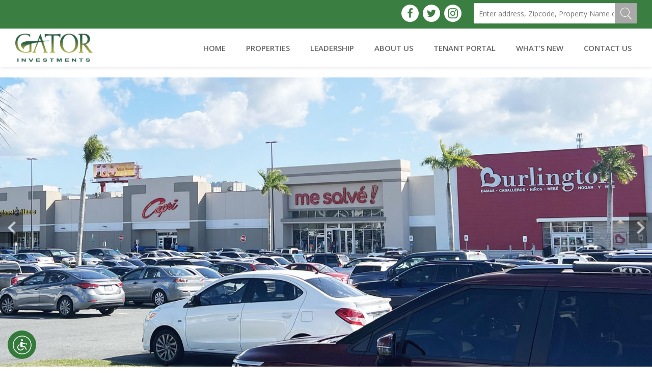

--- FILE ---
content_type: text/html; charset=UTF-8
request_url: https://www.gatorinvestments.com/tag/129th-street-plaza/
body_size: 25274
content:
<!DOCTYPE html>

<html class="no-js" lang="en-US">

	<head>

		<meta charset="UTF-8">
<script>
var gform;gform||(document.addEventListener("gform_main_scripts_loaded",function(){gform.scriptsLoaded=!0}),document.addEventListener("gform/theme/scripts_loaded",function(){gform.themeScriptsLoaded=!0}),window.addEventListener("DOMContentLoaded",function(){gform.domLoaded=!0}),gform={domLoaded:!1,scriptsLoaded:!1,themeScriptsLoaded:!1,isFormEditor:()=>"function"==typeof InitializeEditor,callIfLoaded:function(o){return!(!gform.domLoaded||!gform.scriptsLoaded||!gform.themeScriptsLoaded&&!gform.isFormEditor()||(gform.isFormEditor()&&console.warn("The use of gform.initializeOnLoaded() is deprecated in the form editor context and will be removed in Gravity Forms 3.1."),o(),0))},initializeOnLoaded:function(o){gform.callIfLoaded(o)||(document.addEventListener("gform_main_scripts_loaded",()=>{gform.scriptsLoaded=!0,gform.callIfLoaded(o)}),document.addEventListener("gform/theme/scripts_loaded",()=>{gform.themeScriptsLoaded=!0,gform.callIfLoaded(o)}),window.addEventListener("DOMContentLoaded",()=>{gform.domLoaded=!0,gform.callIfLoaded(o)}))},hooks:{action:{},filter:{}},addAction:function(o,r,e,t){gform.addHook("action",o,r,e,t)},addFilter:function(o,r,e,t){gform.addHook("filter",o,r,e,t)},doAction:function(o){gform.doHook("action",o,arguments)},applyFilters:function(o){return gform.doHook("filter",o,arguments)},removeAction:function(o,r){gform.removeHook("action",o,r)},removeFilter:function(o,r,e){gform.removeHook("filter",o,r,e)},addHook:function(o,r,e,t,n){null==gform.hooks[o][r]&&(gform.hooks[o][r]=[]);var d=gform.hooks[o][r];null==n&&(n=r+"_"+d.length),gform.hooks[o][r].push({tag:n,callable:e,priority:t=null==t?10:t})},doHook:function(r,o,e){var t;if(e=Array.prototype.slice.call(e,1),null!=gform.hooks[r][o]&&((o=gform.hooks[r][o]).sort(function(o,r){return o.priority-r.priority}),o.forEach(function(o){"function"!=typeof(t=o.callable)&&(t=window[t]),"action"==r?t.apply(null,e):e[0]=t.apply(null,e)})),"filter"==r)return e[0]},removeHook:function(o,r,t,n){var e;null!=gform.hooks[o][r]&&(e=(e=gform.hooks[o][r]).filter(function(o,r,e){return!!(null!=n&&n!=o.tag||null!=t&&t!=o.priority)}),gform.hooks[o][r]=e)}});
</script>

		<meta name="viewport" content="width=device-width, initial-scale=1.0" >
        <title>129th Street Plaza |  Gator Investments</title>

		<link rel="profile" href="https://gmpg.org/xfn/11">

		<title>129th Street Plaza &#8211; Gator Investments</title>
<meta name='robots' content='max-image-preview:large' />
<link rel="alternate" type="application/rss+xml" title="Gator Investments &raquo; Feed" href="https://www.gatorinvestments.com/feed/" />
<link rel="alternate" type="application/rss+xml" title="Gator Investments &raquo; Comments Feed" href="https://www.gatorinvestments.com/comments/feed/" />
<link rel="alternate" type="application/rss+xml" title="Gator Investments &raquo; 129th Street Plaza Tag Feed" href="https://www.gatorinvestments.com/tag/129th-street-plaza/feed/" />
<style id='wp-img-auto-sizes-contain-inline-css'>
img:is([sizes=auto i],[sizes^="auto," i]){contain-intrinsic-size:3000px 1500px}
/*# sourceURL=wp-img-auto-sizes-contain-inline-css */
</style>
<style id='wp-emoji-styles-inline-css'>

	img.wp-smiley, img.emoji {
		display: inline !important;
		border: none !important;
		box-shadow: none !important;
		height: 1em !important;
		width: 1em !important;
		margin: 0 0.07em !important;
		vertical-align: -0.1em !important;
		background: none !important;
		padding: 0 !important;
	}
/*# sourceURL=wp-emoji-styles-inline-css */
</style>
<style id='wp-block-library-inline-css'>
:root{--wp-block-synced-color:#7a00df;--wp-block-synced-color--rgb:122,0,223;--wp-bound-block-color:var(--wp-block-synced-color);--wp-editor-canvas-background:#ddd;--wp-admin-theme-color:#007cba;--wp-admin-theme-color--rgb:0,124,186;--wp-admin-theme-color-darker-10:#006ba1;--wp-admin-theme-color-darker-10--rgb:0,107,160.5;--wp-admin-theme-color-darker-20:#005a87;--wp-admin-theme-color-darker-20--rgb:0,90,135;--wp-admin-border-width-focus:2px}@media (min-resolution:192dpi){:root{--wp-admin-border-width-focus:1.5px}}.wp-element-button{cursor:pointer}:root .has-very-light-gray-background-color{background-color:#eee}:root .has-very-dark-gray-background-color{background-color:#313131}:root .has-very-light-gray-color{color:#eee}:root .has-very-dark-gray-color{color:#313131}:root .has-vivid-green-cyan-to-vivid-cyan-blue-gradient-background{background:linear-gradient(135deg,#00d084,#0693e3)}:root .has-purple-crush-gradient-background{background:linear-gradient(135deg,#34e2e4,#4721fb 50%,#ab1dfe)}:root .has-hazy-dawn-gradient-background{background:linear-gradient(135deg,#faaca8,#dad0ec)}:root .has-subdued-olive-gradient-background{background:linear-gradient(135deg,#fafae1,#67a671)}:root .has-atomic-cream-gradient-background{background:linear-gradient(135deg,#fdd79a,#004a59)}:root .has-nightshade-gradient-background{background:linear-gradient(135deg,#330968,#31cdcf)}:root .has-midnight-gradient-background{background:linear-gradient(135deg,#020381,#2874fc)}:root{--wp--preset--font-size--normal:16px;--wp--preset--font-size--huge:42px}.has-regular-font-size{font-size:1em}.has-larger-font-size{font-size:2.625em}.has-normal-font-size{font-size:var(--wp--preset--font-size--normal)}.has-huge-font-size{font-size:var(--wp--preset--font-size--huge)}.has-text-align-center{text-align:center}.has-text-align-left{text-align:left}.has-text-align-right{text-align:right}.has-fit-text{white-space:nowrap!important}#end-resizable-editor-section{display:none}.aligncenter{clear:both}.items-justified-left{justify-content:flex-start}.items-justified-center{justify-content:center}.items-justified-right{justify-content:flex-end}.items-justified-space-between{justify-content:space-between}.screen-reader-text{border:0;clip-path:inset(50%);height:1px;margin:-1px;overflow:hidden;padding:0;position:absolute;width:1px;word-wrap:normal!important}.screen-reader-text:focus{background-color:#ddd;clip-path:none;color:#444;display:block;font-size:1em;height:auto;left:5px;line-height:normal;padding:15px 23px 14px;text-decoration:none;top:5px;width:auto;z-index:100000}html :where(.has-border-color){border-style:solid}html :where([style*=border-top-color]){border-top-style:solid}html :where([style*=border-right-color]){border-right-style:solid}html :where([style*=border-bottom-color]){border-bottom-style:solid}html :where([style*=border-left-color]){border-left-style:solid}html :where([style*=border-width]){border-style:solid}html :where([style*=border-top-width]){border-top-style:solid}html :where([style*=border-right-width]){border-right-style:solid}html :where([style*=border-bottom-width]){border-bottom-style:solid}html :where([style*=border-left-width]){border-left-style:solid}html :where(img[class*=wp-image-]){height:auto;max-width:100%}:where(figure){margin:0 0 1em}html :where(.is-position-sticky){--wp-admin--admin-bar--position-offset:var(--wp-admin--admin-bar--height,0px)}@media screen and (max-width:600px){html :where(.is-position-sticky){--wp-admin--admin-bar--position-offset:0px}}

/*# sourceURL=wp-block-library-inline-css */
</style><style id='global-styles-inline-css'>
:root{--wp--preset--aspect-ratio--square: 1;--wp--preset--aspect-ratio--4-3: 4/3;--wp--preset--aspect-ratio--3-4: 3/4;--wp--preset--aspect-ratio--3-2: 3/2;--wp--preset--aspect-ratio--2-3: 2/3;--wp--preset--aspect-ratio--16-9: 16/9;--wp--preset--aspect-ratio--9-16: 9/16;--wp--preset--color--black: #000000;--wp--preset--color--cyan-bluish-gray: #abb8c3;--wp--preset--color--white: #ffffff;--wp--preset--color--pale-pink: #f78da7;--wp--preset--color--vivid-red: #cf2e2e;--wp--preset--color--luminous-vivid-orange: #ff6900;--wp--preset--color--luminous-vivid-amber: #fcb900;--wp--preset--color--light-green-cyan: #7bdcb5;--wp--preset--color--vivid-green-cyan: #00d084;--wp--preset--color--pale-cyan-blue: #8ed1fc;--wp--preset--color--vivid-cyan-blue: #0693e3;--wp--preset--color--vivid-purple: #9b51e0;--wp--preset--color--accent: #cd2653;--wp--preset--color--primary: #000000;--wp--preset--color--secondary: #6d6d6d;--wp--preset--color--subtle-background: #dcd7ca;--wp--preset--color--background: #f5efe0;--wp--preset--gradient--vivid-cyan-blue-to-vivid-purple: linear-gradient(135deg,rgb(6,147,227) 0%,rgb(155,81,224) 100%);--wp--preset--gradient--light-green-cyan-to-vivid-green-cyan: linear-gradient(135deg,rgb(122,220,180) 0%,rgb(0,208,130) 100%);--wp--preset--gradient--luminous-vivid-amber-to-luminous-vivid-orange: linear-gradient(135deg,rgb(252,185,0) 0%,rgb(255,105,0) 100%);--wp--preset--gradient--luminous-vivid-orange-to-vivid-red: linear-gradient(135deg,rgb(255,105,0) 0%,rgb(207,46,46) 100%);--wp--preset--gradient--very-light-gray-to-cyan-bluish-gray: linear-gradient(135deg,rgb(238,238,238) 0%,rgb(169,184,195) 100%);--wp--preset--gradient--cool-to-warm-spectrum: linear-gradient(135deg,rgb(74,234,220) 0%,rgb(151,120,209) 20%,rgb(207,42,186) 40%,rgb(238,44,130) 60%,rgb(251,105,98) 80%,rgb(254,248,76) 100%);--wp--preset--gradient--blush-light-purple: linear-gradient(135deg,rgb(255,206,236) 0%,rgb(152,150,240) 100%);--wp--preset--gradient--blush-bordeaux: linear-gradient(135deg,rgb(254,205,165) 0%,rgb(254,45,45) 50%,rgb(107,0,62) 100%);--wp--preset--gradient--luminous-dusk: linear-gradient(135deg,rgb(255,203,112) 0%,rgb(199,81,192) 50%,rgb(65,88,208) 100%);--wp--preset--gradient--pale-ocean: linear-gradient(135deg,rgb(255,245,203) 0%,rgb(182,227,212) 50%,rgb(51,167,181) 100%);--wp--preset--gradient--electric-grass: linear-gradient(135deg,rgb(202,248,128) 0%,rgb(113,206,126) 100%);--wp--preset--gradient--midnight: linear-gradient(135deg,rgb(2,3,129) 0%,rgb(40,116,252) 100%);--wp--preset--font-size--small: 18px;--wp--preset--font-size--medium: 20px;--wp--preset--font-size--large: 26.25px;--wp--preset--font-size--x-large: 42px;--wp--preset--font-size--normal: 21px;--wp--preset--font-size--larger: 32px;--wp--preset--spacing--20: 0.44rem;--wp--preset--spacing--30: 0.67rem;--wp--preset--spacing--40: 1rem;--wp--preset--spacing--50: 1.5rem;--wp--preset--spacing--60: 2.25rem;--wp--preset--spacing--70: 3.38rem;--wp--preset--spacing--80: 5.06rem;--wp--preset--shadow--natural: 6px 6px 9px rgba(0, 0, 0, 0.2);--wp--preset--shadow--deep: 12px 12px 50px rgba(0, 0, 0, 0.4);--wp--preset--shadow--sharp: 6px 6px 0px rgba(0, 0, 0, 0.2);--wp--preset--shadow--outlined: 6px 6px 0px -3px rgb(255, 255, 255), 6px 6px rgb(0, 0, 0);--wp--preset--shadow--crisp: 6px 6px 0px rgb(0, 0, 0);}:where(.is-layout-flex){gap: 0.5em;}:where(.is-layout-grid){gap: 0.5em;}body .is-layout-flex{display: flex;}.is-layout-flex{flex-wrap: wrap;align-items: center;}.is-layout-flex > :is(*, div){margin: 0;}body .is-layout-grid{display: grid;}.is-layout-grid > :is(*, div){margin: 0;}:where(.wp-block-columns.is-layout-flex){gap: 2em;}:where(.wp-block-columns.is-layout-grid){gap: 2em;}:where(.wp-block-post-template.is-layout-flex){gap: 1.25em;}:where(.wp-block-post-template.is-layout-grid){gap: 1.25em;}.has-black-color{color: var(--wp--preset--color--black) !important;}.has-cyan-bluish-gray-color{color: var(--wp--preset--color--cyan-bluish-gray) !important;}.has-white-color{color: var(--wp--preset--color--white) !important;}.has-pale-pink-color{color: var(--wp--preset--color--pale-pink) !important;}.has-vivid-red-color{color: var(--wp--preset--color--vivid-red) !important;}.has-luminous-vivid-orange-color{color: var(--wp--preset--color--luminous-vivid-orange) !important;}.has-luminous-vivid-amber-color{color: var(--wp--preset--color--luminous-vivid-amber) !important;}.has-light-green-cyan-color{color: var(--wp--preset--color--light-green-cyan) !important;}.has-vivid-green-cyan-color{color: var(--wp--preset--color--vivid-green-cyan) !important;}.has-pale-cyan-blue-color{color: var(--wp--preset--color--pale-cyan-blue) !important;}.has-vivid-cyan-blue-color{color: var(--wp--preset--color--vivid-cyan-blue) !important;}.has-vivid-purple-color{color: var(--wp--preset--color--vivid-purple) !important;}.has-black-background-color{background-color: var(--wp--preset--color--black) !important;}.has-cyan-bluish-gray-background-color{background-color: var(--wp--preset--color--cyan-bluish-gray) !important;}.has-white-background-color{background-color: var(--wp--preset--color--white) !important;}.has-pale-pink-background-color{background-color: var(--wp--preset--color--pale-pink) !important;}.has-vivid-red-background-color{background-color: var(--wp--preset--color--vivid-red) !important;}.has-luminous-vivid-orange-background-color{background-color: var(--wp--preset--color--luminous-vivid-orange) !important;}.has-luminous-vivid-amber-background-color{background-color: var(--wp--preset--color--luminous-vivid-amber) !important;}.has-light-green-cyan-background-color{background-color: var(--wp--preset--color--light-green-cyan) !important;}.has-vivid-green-cyan-background-color{background-color: var(--wp--preset--color--vivid-green-cyan) !important;}.has-pale-cyan-blue-background-color{background-color: var(--wp--preset--color--pale-cyan-blue) !important;}.has-vivid-cyan-blue-background-color{background-color: var(--wp--preset--color--vivid-cyan-blue) !important;}.has-vivid-purple-background-color{background-color: var(--wp--preset--color--vivid-purple) !important;}.has-black-border-color{border-color: var(--wp--preset--color--black) !important;}.has-cyan-bluish-gray-border-color{border-color: var(--wp--preset--color--cyan-bluish-gray) !important;}.has-white-border-color{border-color: var(--wp--preset--color--white) !important;}.has-pale-pink-border-color{border-color: var(--wp--preset--color--pale-pink) !important;}.has-vivid-red-border-color{border-color: var(--wp--preset--color--vivid-red) !important;}.has-luminous-vivid-orange-border-color{border-color: var(--wp--preset--color--luminous-vivid-orange) !important;}.has-luminous-vivid-amber-border-color{border-color: var(--wp--preset--color--luminous-vivid-amber) !important;}.has-light-green-cyan-border-color{border-color: var(--wp--preset--color--light-green-cyan) !important;}.has-vivid-green-cyan-border-color{border-color: var(--wp--preset--color--vivid-green-cyan) !important;}.has-pale-cyan-blue-border-color{border-color: var(--wp--preset--color--pale-cyan-blue) !important;}.has-vivid-cyan-blue-border-color{border-color: var(--wp--preset--color--vivid-cyan-blue) !important;}.has-vivid-purple-border-color{border-color: var(--wp--preset--color--vivid-purple) !important;}.has-vivid-cyan-blue-to-vivid-purple-gradient-background{background: var(--wp--preset--gradient--vivid-cyan-blue-to-vivid-purple) !important;}.has-light-green-cyan-to-vivid-green-cyan-gradient-background{background: var(--wp--preset--gradient--light-green-cyan-to-vivid-green-cyan) !important;}.has-luminous-vivid-amber-to-luminous-vivid-orange-gradient-background{background: var(--wp--preset--gradient--luminous-vivid-amber-to-luminous-vivid-orange) !important;}.has-luminous-vivid-orange-to-vivid-red-gradient-background{background: var(--wp--preset--gradient--luminous-vivid-orange-to-vivid-red) !important;}.has-very-light-gray-to-cyan-bluish-gray-gradient-background{background: var(--wp--preset--gradient--very-light-gray-to-cyan-bluish-gray) !important;}.has-cool-to-warm-spectrum-gradient-background{background: var(--wp--preset--gradient--cool-to-warm-spectrum) !important;}.has-blush-light-purple-gradient-background{background: var(--wp--preset--gradient--blush-light-purple) !important;}.has-blush-bordeaux-gradient-background{background: var(--wp--preset--gradient--blush-bordeaux) !important;}.has-luminous-dusk-gradient-background{background: var(--wp--preset--gradient--luminous-dusk) !important;}.has-pale-ocean-gradient-background{background: var(--wp--preset--gradient--pale-ocean) !important;}.has-electric-grass-gradient-background{background: var(--wp--preset--gradient--electric-grass) !important;}.has-midnight-gradient-background{background: var(--wp--preset--gradient--midnight) !important;}.has-small-font-size{font-size: var(--wp--preset--font-size--small) !important;}.has-medium-font-size{font-size: var(--wp--preset--font-size--medium) !important;}.has-large-font-size{font-size: var(--wp--preset--font-size--large) !important;}.has-x-large-font-size{font-size: var(--wp--preset--font-size--x-large) !important;}
/*# sourceURL=global-styles-inline-css */
</style>

<style id='classic-theme-styles-inline-css'>
/*! This file is auto-generated */
.wp-block-button__link{color:#fff;background-color:#32373c;border-radius:9999px;box-shadow:none;text-decoration:none;padding:calc(.667em + 2px) calc(1.333em + 2px);font-size:1.125em}.wp-block-file__button{background:#32373c;color:#fff;text-decoration:none}
/*# sourceURL=/wp-includes/css/classic-themes.min.css */
</style>
<link rel='stylesheet' id='twentytwenty-style-css' href='https://www.gatorinvestments.com/wp-content/themes/gator/style.css?ver=1.1.1752698715' media='all' />
<style id='twentytwenty-style-inline-css'>
.color-accent,.color-accent-hover:hover,.color-accent-hover:focus,:root .has-accent-color,.has-drop-cap:not(:focus):first-letter,.wp-block-button.is-style-outline,a { color: #cd2653; }blockquote,.border-color-accent,.border-color-accent-hover:hover,.border-color-accent-hover:focus { border-color: #cd2653; }button:not(.toggle),.button,.faux-button,.wp-block-button__link,.wp-block-file .wp-block-file__button,input[type="button"],input[type="reset"],input[type="submit"],.bg-accent,.bg-accent-hover:hover,.bg-accent-hover:focus,:root .has-accent-background-color,.comment-reply-link { background-color: #cd2653; }.fill-children-accent,.fill-children-accent * { fill: #cd2653; }body,.entry-title a,:root .has-primary-color { color: #000000; }:root .has-primary-background-color { background-color: #000000; }cite,figcaption,.wp-caption-text,.post-meta,.entry-content .wp-block-archives li,.entry-content .wp-block-categories li,.entry-content .wp-block-latest-posts li,.wp-block-latest-comments__comment-date,.wp-block-latest-posts__post-date,.wp-block-embed figcaption,.wp-block-image figcaption,.wp-block-pullquote cite,.comment-metadata,.comment-respond .comment-notes,.comment-respond .logged-in-as,.pagination .dots,.entry-content hr:not(.has-background),hr.styled-separator,:root .has-secondary-color { color: #6d6d6d; }:root .has-secondary-background-color { background-color: #6d6d6d; }pre,fieldset,input,textarea,table,table *,hr { border-color: #dcd7ca; }caption,code,code,kbd,samp,.wp-block-table.is-style-stripes tbody tr:nth-child(odd),:root .has-subtle-background-background-color { background-color: #dcd7ca; }.wp-block-table.is-style-stripes { border-bottom-color: #dcd7ca; }.wp-block-latest-posts.is-grid li { border-top-color: #dcd7ca; }:root .has-subtle-background-color { color: #dcd7ca; }body:not(.overlay-header) .primary-menu > li > a,body:not(.overlay-header) .primary-menu > li > .icon,.modal-menu a,.footer-menu a, .footer-widgets a,#site-footer .wp-block-button.is-style-outline,.wp-block-pullquote:before,.singular:not(.overlay-header) .entry-header a,.archive-header a,.header-footer-group .color-accent,.header-footer-group .color-accent-hover:hover { color: #cd2653; }.social-icons a,#site-footer button:not(.toggle),#site-footer .button,#site-footer .faux-button,#site-footer .wp-block-button__link,#site-footer .wp-block-file__button,#site-footer input[type="button"],#site-footer input[type="reset"],#site-footer input[type="submit"] { background-color: #cd2653; }.header-footer-group,body:not(.overlay-header) #site-header .toggle,.menu-modal .toggle { color: #000000; }body:not(.overlay-header) .primary-menu ul { background-color: #000000; }body:not(.overlay-header) .primary-menu > li > ul:after { border-bottom-color: #000000; }body:not(.overlay-header) .primary-menu ul ul:after { border-left-color: #000000; }.site-description,body:not(.overlay-header) .toggle-inner .toggle-text,.widget .post-date,.widget .rss-date,.widget_archive li,.widget_categories li,.widget cite,.widget_pages li,.widget_meta li,.widget_nav_menu li,.powered-by-wordpress,.to-the-top,.singular .entry-header .post-meta,.singular:not(.overlay-header) .entry-header .post-meta a { color: #6d6d6d; }.header-footer-group pre,.header-footer-group fieldset,.header-footer-group input,.header-footer-group textarea,.header-footer-group table,.header-footer-group table *,.footer-nav-widgets-wrapper,#site-footer,.menu-modal nav *,.footer-widgets-outer-wrapper,.footer-top { border-color: #dcd7ca; }.header-footer-group table caption,body:not(.overlay-header) .header-inner .toggle-wrapper::before { background-color: #dcd7ca; }
/*# sourceURL=twentytwenty-style-inline-css */
</style>
<link rel='stylesheet' id='twentytwenty-print-style-css' href='https://www.gatorinvestments.com/wp-content/themes/gator/print.css?ver=1.1.1752698715' media='print' />
<script src="https://www.gatorinvestments.com/wp-includes/js/jquery/jquery.min.js?ver=3.7.1.1752698715" id="jquery-core-js"></script>
<script src="https://www.gatorinvestments.com/wp-includes/js/jquery/jquery-migrate.min.js?ver=3.4.1.1752698715" id="jquery-migrate-js"></script>
<script src="https://www.gatorinvestments.com/wp-content/plugins/home-client-logo-carousel/js/crawler.js?ver=20120206.1752698715" id="ppm-customscrollbar-js-js"></script>
<script src="https://www.gatorinvestments.com/wp-content/themes/gator/assets/js/index.js?ver=1.1.1752698715" id="twentytwenty-js-js" async></script>
<link rel="https://api.w.org/" href="https://www.gatorinvestments.com/wp-json/" /><link rel="alternate" title="JSON" type="application/json" href="https://www.gatorinvestments.com/wp-json/wp/v2/tags/193" /><link rel="EditURI" type="application/rsd+xml" title="RSD" href="https://www.gatorinvestments.com/xmlrpc.php?rsd" />
<meta name="generator" content="WordPress 6.9" />
	<script>document.documentElement.className = document.documentElement.className.replace( 'no-js', 'js' );</script>
	<style>.recentcomments a{display:inline !important;padding:0 !important;margin:0 !important;}</style><style id="custom-background-css">
body.custom-background { background-image: url("https://www.gatorinvestments.com/wp-content/uploads/2020/05/KIS__0624_6.jpg"); background-position: left top; background-size: auto; background-repeat: no-repeat; background-attachment: scroll; }
</style>
	<link rel="icon" href="https://www.gatorinvestments.com/wp-content/uploads/2020/04/favicon.ico" sizes="32x32" />
<link rel="icon" href="https://www.gatorinvestments.com/wp-content/uploads/2020/04/favicon.ico" sizes="192x192" />
<link rel="apple-touch-icon" href="https://www.gatorinvestments.com/wp-content/uploads/2020/04/favicon.ico" />
<meta name="msapplication-TileImage" content="https://www.gatorinvestments.com/wp-content/uploads/2020/04/favicon.ico" />
		<style id="wp-custom-css">
			#carousel-properties .gs-wrapper-items {
	align-items: start;
}

.item-carousel h2, .dir {
	width: 100%;
	white-space: nowrap;
	overflow: hidden;
	text-overflow: ellipsis;
}

/* contact page */
.gform_required_legend {
	color: #fff;
	margin-bottom: 20px
}
.gform_wrapper.gravity-theme .gfield_label {
	color: #fff;
	font-size: 14px !important
}
.gform_wrapper.gravity-theme .gfield input.medium, .gform_wrapper.gravity-theme .gfield select.medium {
	width: 100% !important;

}

.gform_wrapper.gravity-theme .gfield input.medium, .gform_wrapper.gravity-theme .gfield select.medium,
.gform_wrapper.gravity-theme .gfield input.large, .gform_wrapper.gravity-theme .gfield select.large,
.gform_wrapper.gravity-theme .gfield textarea.medium{
	border-radius: 6px
}

.gform_wrapper.gravity-theme .gfield textarea.medium {
	height: 80px !important;
}

.ginput_container_checkbox {
	color: #fff
}
.gfield-choice-input {
	appearance: auto !important
}
.gform_wrapper.gravity-theme .gform_footer {
	padding: 0
}

.wp-form-contact .gform_wrapper .gform_footer input[type=submit], .wprequestm .gform_wrapper .gform_footer input[type=submit] {
	margin: 0;
	width: 100%;
}

#gform_1 .gfield_consent_label,
#gform_1 .gfield_consent_description,
#gform_3 .gfield_consent_label,
#gform_3 .gfield_consent_description{
	color: #fff;
	overflow-y: unset;
	border-radius:6px;
	border-color: #777;
}

#gform_1 .gfield_consent_description a,
#gform_3 .gfield_consent_description a{
	color: #347a3b;
	font-weight:600;
}

#gform_1 .gfield_consent_description a:hover,
#gform_3 .gfield_consent_description a:hover{
	color: #fff;
	font-weight:600;
}

#gform_1 .ginput_container_consent input, #gform_3 .ginput_container_consent input {
	-webkit-appearance: auto;
    -moz-appearance: inherit ;
    appearance: auto;
}

.gform_wrapper.gravity-theme .gform_validation_errors {
	display: none !important
}

.gform_wrapper.gravity-theme .gfield_error label {
	color: #fff !important;
}

 .section-contact .dual-flex-contact {
        background: #1e1e1e;
}

.section-contact .dual-flex-contact .imgcontent-form {
	z-index: 1;
}


@media (min-width: 768px) {
	div#footer {
		height: auto;
	}
}

@media (min-width: 1024px) {
	.section-contact {
		height: auto !important;
	}

	.section-contact .dual-flex-contact .imgcontent-form {
		padding: 40px;
	}
}


				/*Footer*/
			.ms-new-footer {
				width: 100%;
				position: relative;
				margin: 0 auto;
			}
			.ms-new-footer .ms-wrapper-footer {
				width: 100%;
			}
			.ms-new-footer .ms-wrapper-footer .ms-nav-footer {
				font-size: 12px;
				display: flex;
				flex-wrap: wrap;
				justify-content: center;
				width: 100%;
				color: #00000080;
			}
			.ms-new-footer .ms-wrapper-footer .ms-nav-footer li {
				margin-bottom: 5px;
				padding: 0 10px;
				position: relative;
				display: flex;
				flex-wrap: wrap;
				align-items: center;
				justify-content: center;
			}
			@media screen and (max-width: 401px) {
				.ms-new-footer .ms-wrapper-footer .ms-nav-footer li {
					margin-bottom: 6px;
			}
			}
			.ms-new-footer .ms-wrapper-footer .ms-nav-footer li:after {
				content: "";
				display: block;
				width: 1px;
				background-color: rgba(0, 0, 0, 0.5);
				height: 10px;
				position: absolute;
				top: 50%;
				transform: translatey(-50%);
				right: 0;
			}
			.ms-new-footer .ms-wrapper-footer .ms-nav-footer li a {
				font-size: 12px;
				padding:0;
				background-color:transparent;
			}
			.ms-new-footer .ms-wrapper-footer .ms-nav-footer li a.ms-link-logo_, .ms-new-footer .ms-wrapper-footer .ms-nav-footer li a.ms-link-logo {
				font-size: 12px;
				display: inline-block;
				margin: 0 5px;
				position: relative;
				text-decoration: none !important;
				transition: all 0.6s;
				color: #00000080;
			}
			@media screen and (max-width: 401px) {
				.ms-new-footer .ms-wrapper-footer .ms-nav-footer li a.ms-link-logo_, .ms-new-footer .ms-wrapper-footer .ms-nav-footer li a.ms-link-logo {
					margin-top: 5px;
			}
			}
			.ms-new-footer .ms-wrapper-footer .ms-nav-footer li a.ms-link-logo_:after, .ms-new-footer .ms-wrapper-footer .ms-nav-footer li a.ms-link-logo:after {
				content: "";
				display: block;
				height: 1px;
				width: 100%;
				background-color: #000;
				position: absolute;
				bottom: 0;
				left: 0;
			}
			.ms-new-footer .ms-wrapper-footer .ms-nav-footer li a.ms-link-logo_:before, .ms-new-footer .ms-wrapper-footer .ms-nav-footer li a.ms-link-logo:before {
				content: "";
				display: block;
				height: 1px;
				width: 0;
				transition: all 0.6s;
				background-color: #0094ff;
				position: absolute;
				bottom: 0;
				left: 0;
				z-index: 1;
			}
			.ms-new-footer .ms-wrapper-footer .ms-nav-footer li a.ms-link-logo_:hover, .ms-new-footer .ms-wrapper-footer .ms-nav-footer li a.ms-link-logo:hover {
				color: #0094ff;
			}
			.ms-new-footer .ms-wrapper-footer .ms-nav-footer li a.ms-link-logo_:hover:before, .ms-new-footer .ms-wrapper-footer .ms-nav-footer li a.ms-link-logo:hover:before {
				width: 100%;
			}
			.ms-new-footer .ms-wrapper-footer .ms-nav-footer li a:not(.ms-link-logo_) {
				transition: all 0.3s;
			}
			.ms-new-footer .ms-wrapper-footer .ms-nav-footer li:last-child:after {
				display: none;
			}
			.ms-new-footer .ms-wrapper-footer .ms-nav-footer li.ms-logo-ft {
				width: 100%;
			}
			@media screen and (max-width: 990px) {
				.ms-new-footer .ms-wrapper-footer .ms-nav-footer li.ms-logo-ft {
					margin-bottom: 10px;
			}
			}
			.ms-new-footer .ms-wrapper-footer .ms-nav-footer li.ms-logo-ft:after {
				display: none;
			}
			.ms-new-footer .ms-wrapper-footer .ms-nav-footer li.ms-logo-ft img {
				margin-right: 10px;
			}
			@media screen and (min-width: 991px) {
				.ms-new-footer .ms-wrapper-footer .ms-nav-footer {
					justify-content: space-between;
			}
				.ms-new-footer .ms-wrapper-footer .ms-nav-footer li {
					order: 1;
					margin-bottom: 0;
			}
				.ms-new-footer .ms-wrapper-footer .ms-nav-footer li.ms-logo-ft {
					width: auto;
					margin-left: auto;
					margin-right: 0;
					order: 10;
			}
				.ms-new-footer .ms-wrapper-footer .ms-nav-footer li:nth-child(2) {
					padding-left: 0;
			}
			}

.bottom-footer .right-footer {
    text-transform: unset!important;
}		</style>
				<link rel="stylesheet" href="https://www.gatorinvestments.com/wp-content/themes/gator/css/style.css">
	<link rel='stylesheet' id='gform_basic-css' href='https://www.gatorinvestments.com/wp-content/plugins/gravityforms/assets/css/dist/basic.min.css?ver=2.9.26.1752698715' media='all' />
<link rel='stylesheet' id='gform_theme_components-css' href='https://www.gatorinvestments.com/wp-content/plugins/gravityforms/assets/css/dist/theme-components.min.css?ver=2.9.26.1752698715' media='all' />
<link rel='stylesheet' id='gform_theme-css' href='https://www.gatorinvestments.com/wp-content/plugins/gravityforms/assets/css/dist/theme.min.css?ver=2.9.26.1752698715' media='all' />
</head>

	<body class="archive tag tag-129th-street-plaza tag-193 custom-background wp-theme-gator enable-search-modal has-no-pagination showing-comments hide-avatars footer-top-visible">

				<header id="header" class="ms-section ms-animate animated">
			<div class="top-header">
				<div class="gwr">
					<a href="/cdn-cgi/l/email-protection#bdf1d8dcced4d3dafdfadcc9d2cff4d3cbd8cec9d0d8d3c9ce93ded2d0" class="ib-icon-email2"><span class="__cf_email__" data-cfemail="39755c584a50575e797e584d564b70574f5c4a4d545c574d4a175a5654">[email&#160;protected]</span></a>
					<a href="tel:877.459.9605" class="phone-head idx-icon-phone">877.459.9605</a>
					<div class="wp-redes">
						<ul>
							<li><a href="https://www.facebook.com/gatorinv/" target="_blank" class="ib-icon-facebook"></a></li>
							<li><a href="https://twitter.com/gatorinvestment?lang=en" target="_blank" class="ib-icon-twitter"></a></li>
<!-- 							<li><a href="#" class="idx-icon-google-plus"></a></li> -->
							<li><a href="https://www.instagram.com/gatorinvestments/" target="_blank" class="idx-icon-instagram"></a></li>
						</ul>
					</div>
					<div class="wp-search">
						<form action="" id="search_header">
							<input type="text" id="searchheadertext" placeholder="Enter address, Zipcode, Property Name or City" value="">
							<button type="submit" onclick="sendform()" id="searchheadersubmit" class="icon-searcg"><span class="idx-icon-search-ligth"></span></button>
						</form>
                        <script data-cfasync="false" src="/cdn-cgi/scripts/5c5dd728/cloudflare-static/email-decode.min.js"></script><script>
                            var keyword = ''

                            function sendform() {
                                jQuery('#search_header').submit(function (e) {
                                    e.preventDefault()
                                    var keyword = jQuery("#searchheadertext").val();
                                    console.log(keyword)
                                    window.location.href = 'https://www.gatorinvestments.com/collection-result?keyword='+keyword
                                })

                            }

                        </script>
					</div>
				</div>
			</div>
			<div class="bottom-header">	
				<div class="gwr">
					<h1 class="logo"><a href="/"><img data-real-type="image" class="ms-lazy" alt="Gator" data-img="https://www.gatorinvestments.com/wp-content/themes/gator/images/logo.png"  src="https://www.gatorinvestments.com/wp-content/themes/gator/images/temp.png"></a></h1>
					<button class="icon-search"><span></span></button>
					<button class="button-menu"><span></span></button>
					<nav class="wp-menu">
						 <div class="menu-primary-menu-container"><ul id="menu-main" class="menu-main"><li id="menu-item-5" class="menu-item menu-item-type-custom menu-item-object-custom menu-item-5"><a href="/">Home</a></li>
<li id="menu-item-1515" class="menu-item menu-item-type-custom menu-item-object-custom menu-item-has-children menu-item-1515"><a href="#">Properties</a><span class="icon"></span>
<ul class="sub-menu">
	<li id="menu-item-1340" class="menu-item menu-item-type-post_type menu-item-object-page menu-item-1340"><a href="https://www.gatorinvestments.com/collection-result/">Commercial</a></li>
	<li id="menu-item-1341" class="menu-item menu-item-type-custom menu-item-object-custom menu-item-1341"><a target="_blank" href="https://gatorinvestments.reslisting.com">Residential</a></li>
</ul>
</li>
<li id="menu-item-464" class="menu-item menu-item-type-post_type menu-item-object-page menu-item-464"><a href="https://www.gatorinvestments.com/leadership/">Leadership</a></li>
<li id="menu-item-451" class="menu-item menu-item-type-post_type menu-item-object-page menu-item-451"><a href="https://www.gatorinvestments.com/about/">About us</a></li>
<li id="menu-item-8" class="menu-item menu-item-type-custom menu-item-object-custom menu-item-has-children menu-item-8"><a href="#">Tenant Portal</a><span class="icon"></span>
<ul class="sub-menu">
	<li id="menu-item-1534" class="menu-item menu-item-type-post_type menu-item-object-page menu-item-1534"><a href="https://www.gatorinvestments.com/tenant-commercial/">Commercial</a></li>
	<li id="menu-item-1535" class="menu-item menu-item-type-post_type menu-item-object-page menu-item-1535"><a href="https://www.gatorinvestments.com/tenant-residential/">Residential</a></li>
</ul>
</li>
<li id="menu-item-459" class="menu-item menu-item-type-post_type menu-item-object-page menu-item-459"><a href="https://www.gatorinvestments.com/blog/">What&#8217;s New</a></li>
<li id="menu-item-460" class="menu-item menu-item-type-post_type menu-item-object-page menu-item-460"><a href="https://www.gatorinvestments.com/contact-us/">Contact Us</a></li>
</ul></div>						<!-- <ul>
							<li><a href="#">HOME</a></li>
							<li><a href="#">PROPERTIES</a></li>
							<li><a href="#">ABOUT US</a></li>
							<li><a href="#">TENANT PORTAL</a></li>
							<li><a href="#">WHAT’S NEW</a></li>
							<li><a href="#">contact us</a></li>
						</ul> -->
					</nav>
				</div>
			</div>
		</header>
		<div id="menu-lateral" class="wp-menu-lateral ms-section ms-animate">
			<a href="#" class="logo-nav"><img data-real-type="image" class="ms-lazy" alt="Gator" data-img="https://www.gatorinvestments.com/wp-content/themes/gator/images/logo.png"  src="https://www.gatorinvestments.com/wp-content/themes/gator/images/temp.png"></a>
			<a href="#" class="btn-close"><span></span></a>
			<div class="menu-primary-menu-container"><ul id="menu-main-lateral" class="menu-main-lateral"><li class="menu-item menu-item-type-custom menu-item-object-custom menu-item-5"><a href="/">Home</a></li>
<li class="menu-item menu-item-type-custom menu-item-object-custom menu-item-has-children menu-item-1515"><a href="#">Properties</a><span class="icon"></span>
<ul class="sub-menu">
	<li class="menu-item menu-item-type-post_type menu-item-object-page menu-item-1340"><a href="https://www.gatorinvestments.com/collection-result/">Commercial</a></li>
	<li class="menu-item menu-item-type-custom menu-item-object-custom menu-item-1341"><a target="_blank" href="https://gatorinvestments.reslisting.com">Residential</a></li>
</ul>
</li>
<li class="menu-item menu-item-type-post_type menu-item-object-page menu-item-464"><a href="https://www.gatorinvestments.com/leadership/">Leadership</a></li>
<li class="menu-item menu-item-type-post_type menu-item-object-page menu-item-451"><a href="https://www.gatorinvestments.com/about/">About us</a></li>
<li class="menu-item menu-item-type-custom menu-item-object-custom menu-item-has-children menu-item-8"><a href="#">Tenant Portal</a><span class="icon"></span>
<ul class="sub-menu">
	<li class="menu-item menu-item-type-post_type menu-item-object-page menu-item-1534"><a href="https://www.gatorinvestments.com/tenant-commercial/">Commercial</a></li>
	<li class="menu-item menu-item-type-post_type menu-item-object-page menu-item-1535"><a href="https://www.gatorinvestments.com/tenant-residential/">Residential</a></li>
</ul>
</li>
<li class="menu-item menu-item-type-post_type menu-item-object-page menu-item-459"><a href="https://www.gatorinvestments.com/blog/">What&#8217;s New</a></li>
<li class="menu-item menu-item-type-post_type menu-item-object-page menu-item-460"><a href="https://www.gatorinvestments.com/contact-us/">Contact Us</a></li>
</ul></div>		</div><div id="wrap-preloader" class="wrap-preloader ms-section ms-animate">
  <div class="item-wrap-preloader">
    <a href="/" class="idx_image_logo logo-content" rel="home" itemprop="url"><img data-real-type="image" class="ms-lazy" alt="Gator" data-img="https://www.gatorinvestments.com/wp-content/themes/gator/images/logo.png"  src="https://www.gatorinvestments.com/wp-content/themes/gator/images/temp.png"></a>    <span class="preloader-icon"></span>
  </div>
</div>
<main id="main">	
		<section id="slider-main" class="ms-section ms-animate ">
			<!--<div class="ms-slider animated">
				<div class="item-slide">
                                            <img data-real-type="image" class="ms-lazy" alt="Gator Commercial" data-img="https://www.gatorinvestments.com/wp-content/uploads/2020/05/KIS__0624_6.jpg"  src="https://www.gatorinvestments.com/wp-content/themes/gator/images/temp.png">
                                        </div>

			</div> -->

            <div class="clidxboost-content-slider">
                <div id="slidehome" class="gs-container-slider clidxboost-main-slider ms-slider animated">
                                                <div class="idx_image_slider_0_thumb clidxboost-ms-item">
			                    <img class="img-slider gs-lazy img-desktop" data-lazy="https://www.gatorinvestments.com/wp-content/uploads/2020/12/PR_Guay_0423_1.jpg" alt ="" title="">
			                    <img class="img-slider gs-lazy img-mobile" data-lazy="https://www.gatorinvestments.com/wp-content/uploads/2020/12/PR_Guay_0423_1.jpg" alt ="" title="">
                            </div>
			                                      <div class="idx_image_slider_1_thumb clidxboost-ms-item">
			                    <img class="img-slider gs-lazy img-desktop" data-lazy="https://www.gatorinvestments.com/wp-content/uploads/2020/05/20160918_172759-scaled.jpg" alt ="" title="">
			                    <img class="img-slider gs-lazy img-mobile" data-lazy="https://www.gatorinvestments.com/wp-content/uploads/2020/05/20160918_172759-scaled.jpg" alt ="" title="">
                            </div>
			                                      <div class="idx_image_slider_2_thumb clidxboost-ms-item">
			                    <img class="img-slider gs-lazy img-desktop" data-lazy="https://www.gatorinvestments.com/wp-content/uploads/2020/03/FEAST_1.jpg" alt ="" title="">
			                    <img class="img-slider gs-lazy img-mobile" data-lazy="https://www.gatorinvestments.com/wp-content/uploads/2020/03/FEAST_1.jpg" alt ="" title="">
                            </div>
			                                      <div class="idx_image_slider_3_thumb clidxboost-ms-item">
			                    <img class="img-slider gs-lazy img-desktop" data-lazy="https://www.gatorinvestments.com/wp-content/uploads/2024/12/DATY_WC1.jpg" alt ="" title="">
			                    <img class="img-slider gs-lazy img-mobile" data-lazy="https://www.gatorinvestments.com/wp-content/uploads/2024/12/DATY_WC1.jpg" alt ="" title="">
                            </div>
			                                      <div class="idx_image_slider_4_thumb clidxboost-ms-item">
			                    <img class="img-slider gs-lazy img-desktop" data-lazy="https://www.gatorinvestments.com/wp-content/uploads/2021/12/BEA0824_1.jpg" alt ="" title="">
			                    <img class="img-slider gs-lazy img-mobile" data-lazy="https://www.gatorinvestments.com/wp-content/uploads/2021/12/BEA0824_1.jpg" alt ="" title="">
                            </div>
			                                      <div class="idx_image_slider_5_thumb clidxboost-ms-item">
			                    <img class="img-slider gs-lazy img-desktop" data-lazy="https://www.gatorinvestments.com/wp-content/uploads/2020/05/KIS__0624_6.jpg" alt ="" title="">
			                    <img class="img-slider gs-lazy img-mobile" data-lazy="https://www.gatorinvestments.com/wp-content/uploads/2020/05/KIS__0624_6.jpg" alt ="" title="">
                            </div>
			                                      <div class="idx_image_slider_6_thumb clidxboost-ms-item">
			                    <img class="img-slider gs-lazy img-desktop" data-lazy="https://www.gatorinvestments.com/wp-content/uploads/2024/12/Maya_0423_Home.gif" alt ="" title="">
			                    <img class="img-slider gs-lazy img-mobile" data-lazy="https://www.gatorinvestments.com/wp-content/uploads/2024/12/Maya_0423_Home.gif" alt ="" title="">
                            </div>
			                                      <div class="idx_image_slider_7_thumb clidxboost-ms-item">
			                    <img class="img-slider gs-lazy img-desktop" data-lazy="https://www.gatorinvestments.com/wp-content/uploads/2020/03/LEES_1.jpg" alt ="" title="">
			                    <img class="img-slider gs-lazy img-mobile" data-lazy="https://www.gatorinvestments.com/wp-content/uploads/2020/03/LEES_1.jpg" alt ="" title="">
                            </div>
			                                      <div class="idx_image_slider_8_thumb clidxboost-ms-item">
			                    <img class="img-slider gs-lazy img-desktop" data-lazy="https://www.gatorinvestments.com/wp-content/uploads/2020/03/HAR_5.jpg" alt ="" title="">
			                    <img class="img-slider gs-lazy img-mobile" data-lazy="https://www.gatorinvestments.com/wp-content/uploads/2020/03/HAR_5.jpg" alt ="" title="">
                            </div>
			                                      <div class="idx_image_slider_9_thumb clidxboost-ms-item">
			                    <img class="img-slider gs-lazy img-desktop" data-lazy="https://www.gatorinvestments.com/wp-content/uploads/2020/03/DEL0122_4.gif" alt ="" title="">
			                    <img class="img-slider gs-lazy img-mobile" data-lazy="https://www.gatorinvestments.com/wp-content/uploads/2020/03/DEL0122_4.gif" alt ="" title="">
                            </div>
			                          </div>
            </div>


			<!-- <span class="btn-down idx-icon-arrow-select"></span> -->
		</section>

		<section id="section-info" class="section-info ms-section ms-animate">
			<div class="head-section animated">
				<h2>Retail • Multifamily • Office • Industrial</h2>
				<span>Over 10 Million SF in 23 States & Puerto Rico</span>
				<p>Gator Investments is a full service commercial real estate investment company specializing in the ownership, development, management and leasing of retail shopping centers, apartment complexes, office buildings and industrial properties.</p>
			</div>

			<div id="list-commercial-residential" class="dual-flex ">	
				<div class="item-flex animated">	
					<img data-real-type="image" class="ms-lazy" alt="Gator Residencial" data-img="https://www.gatorinvestments.com/wp-content/themes/gator/images/home/commercial.jpg"  src="https://www.gatorinvestments.com/wp-content/themes/gator/images/temp.png">
					<div class="center-flex">
						<h2>Commercial</h2>
						<div class="wp-btns">
							<a href="/collection-result/">Property Search</a>
							<a href="https://www.clickpay.com/custom/gatorcom/login.html" target="_blank"> Online Payments</a>
						</div>
					</div>
				</div>
				<div class="item-flex animated">	
					<img data-real-type="image" class="ms-lazy" alt="Gator Residential" data-img="https://www.gatorinvestments.com/wp-content/themes/gator/images/home/residents.jpg"  src="https://www.gatorinvestments.com/wp-content/themes/gator/images/temp.png">
					<div class="center-flex">
						<h2>Residential</h2>
						<div class="wp-btns">
							<a href="https://gatorinvestments.reslisting.com">Property Search</a>
							<a href="https://gatorinvestments.securecafe.com/residentservices/apartmentsforrent/userlogin.aspx" target="_blank"> Online Payments</a>
						</div>
					</div>

				</div>
			</div>
		</section>

		<section id="featured" class="featured-properties ms-section ms-animate">	
			<h2 class="animated">Featured properties</h2>
			<div id="carousel-properties" class="wp-carousel gs-container-slider animated">
				                            <div class="item-carousel">
                                <a href="https://www.gatorinvestments.com/pocket/green-acres-plaza/">
                                <h2 class="name">Green Acres Plaza</h2>
                                <span  class="dir">3905 - 3985 Jog Rd Greenacres, FL 33467</span>
                                </a>
                                <span class="retail">Retail</span>
                                <div class="carousel-properties-images">
                                                                            <div class="item-property"><a href="https://www.gatorinvestments.com/pocket/green-acres-plaza/"><img draggable="false" data-real-type="image" class="ms-lazy" alt="Green Acres Plaza" data-img="https://www.gatorinvestments.com/wp-content/uploads/2020/03/GreeAcresPlaza_01.jpg"  src="https://www.gatorinvestments.com/wp-content/themes/gator/images/temp.png"></a></div>
                                                                                <div class="item-property"><a href="https://www.gatorinvestments.com/pocket/green-acres-plaza/"><img draggable="false" data-real-type="image" class="ms-lazy" alt="Green Acres Plaza" data-img="https://www.gatorinvestments.com/wp-content/uploads/2020/03/GreenAcresPlaza_03.jpg"  src="https://www.gatorinvestments.com/wp-content/themes/gator/images/temp.png"></a></div>
                                                                                <div class="item-property"><a href="https://www.gatorinvestments.com/pocket/green-acres-plaza/"><img draggable="false" data-real-type="image" class="ms-lazy" alt="Green Acres Plaza" data-img="https://www.gatorinvestments.com/wp-content/uploads/2020/03/GreenAcresPlaza_07.jpg"  src="https://www.gatorinvestments.com/wp-content/themes/gator/images/temp.png"></a></div>
                                                                                <div class="item-property"><a href="https://www.gatorinvestments.com/pocket/green-acres-plaza/"><img draggable="false" data-real-type="image" class="ms-lazy" alt="Green Acres Plaza" data-img="https://www.gatorinvestments.com/wp-content/uploads/2020/03/GreenAcresPlaza_08.jpg"  src="https://www.gatorinvestments.com/wp-content/themes/gator/images/temp.png"></a></div>
                                                                                <div class="item-property"><a href="https://www.gatorinvestments.com/pocket/green-acres-plaza/"><img draggable="false" data-real-type="image" class="ms-lazy" alt="Green Acres Plaza" data-img="https://www.gatorinvestments.com/wp-content/uploads/2020/03/GreenAcresPlaza_02.jpg"  src="https://www.gatorinvestments.com/wp-content/themes/gator/images/temp.png"></a></div>
                                                                                <div class="item-property"><a href="https://www.gatorinvestments.com/pocket/green-acres-plaza/"><img draggable="false" data-real-type="image" class="ms-lazy" alt="Green Acres Plaza" data-img="https://www.gatorinvestments.com/wp-content/uploads/2020/03/GRE_CSL_1.gif"  src="https://www.gatorinvestments.com/wp-content/themes/gator/images/temp.png"></a></div>
                                                                                <div class="item-property"><a href="https://www.gatorinvestments.com/pocket/green-acres-plaza/"><img draggable="false" data-real-type="image" class="ms-lazy" alt="Green Acres Plaza" data-img="https://www.gatorinvestments.com/wp-content/uploads/2020/03/GreenAcresPlaza_09.jpg"  src="https://www.gatorinvestments.com/wp-content/themes/gator/images/temp.png"></a></div>
                                                                                <div class="item-property"><a href="https://www.gatorinvestments.com/pocket/green-acres-plaza/"><img draggable="false" data-real-type="image" class="ms-lazy" alt="Green Acres Plaza" data-img="https://www.gatorinvestments.com/wp-content/uploads/2020/03/GreenAcresPlaza_06.jpg"  src="https://www.gatorinvestments.com/wp-content/themes/gator/images/temp.png"></a></div>
                                                                                <div class="item-property"><a href="https://www.gatorinvestments.com/pocket/green-acres-plaza/"><img draggable="false" data-real-type="image" class="ms-lazy" alt="Green Acres Plaza" data-img="https://www.gatorinvestments.com/wp-content/uploads/2020/03/GRE_12.jpg"  src="https://www.gatorinvestments.com/wp-content/themes/gator/images/temp.png"></a></div>
                                                                                <div class="item-property"><a href="https://www.gatorinvestments.com/pocket/green-acres-plaza/"><img draggable="false" data-real-type="image" class="ms-lazy" alt="Green Acres Plaza" data-img="https://www.gatorinvestments.com/wp-content/uploads/2020/03/GRE_2.jpg"  src="https://www.gatorinvestments.com/wp-content/themes/gator/images/temp.png"></a></div>
                                                                                <div class="item-property"><a href="https://www.gatorinvestments.com/pocket/green-acres-plaza/"><img draggable="false" data-real-type="image" class="ms-lazy" alt="Green Acres Plaza" data-img="https://www.gatorinvestments.com/wp-content/uploads/2020/03/GRE_7.jpg"  src="https://www.gatorinvestments.com/wp-content/themes/gator/images/temp.png"></a></div>
                                                                                <div class="item-property"><a href="https://www.gatorinvestments.com/pocket/green-acres-plaza/"><img draggable="false" data-real-type="image" class="ms-lazy" alt="Green Acres Plaza" data-img="https://www.gatorinvestments.com/wp-content/uploads/2020/03/GRE_3.jpg"  src="https://www.gatorinvestments.com/wp-content/themes/gator/images/temp.png"></a></div>
                                                                        </div>
                                                            </div>
                                                    <div class="item-carousel">
                                <a href="https://www.gatorinvestments.com/pocket/golden-gate-shopping-center/">
                                <h2 class="name">Golden Gate Shopping Center</h2>
                                <span  class="dir">4847 - 4895 Golden Gate Pkwy Naples, FL 34116</span>
                                </a>
                                <span class="retail">Retail</span>
                                <div class="carousel-properties-images">
                                                                            <div class="item-property"><a href="https://www.gatorinvestments.com/pocket/golden-gate-shopping-center/"><img draggable="false" data-real-type="image" class="ms-lazy" alt="Golden Gate Shopping Center" data-img="https://www.gatorinvestments.com/wp-content/uploads/2020/03/GGN_WC1.jpg"  src="https://www.gatorinvestments.com/wp-content/themes/gator/images/temp.png"></a></div>
                                                                                <div class="item-property"><a href="https://www.gatorinvestments.com/pocket/golden-gate-shopping-center/"><img draggable="false" data-real-type="image" class="ms-lazy" alt="Golden Gate Shopping Center" data-img="https://www.gatorinvestments.com/wp-content/uploads/2020/03/GGN_EC2.jpg"  src="https://www.gatorinvestments.com/wp-content/themes/gator/images/temp.png"></a></div>
                                                                                <div class="item-property"><a href="https://www.gatorinvestments.com/pocket/golden-gate-shopping-center/"><img draggable="false" data-real-type="image" class="ms-lazy" alt="Golden Gate Shopping Center" data-img="https://www.gatorinvestments.com/wp-content/uploads/2020/03/GGN_FD1.jpg"  src="https://www.gatorinvestments.com/wp-content/themes/gator/images/temp.png"></a></div>
                                                                                <div class="item-property"><a href="https://www.gatorinvestments.com/pocket/golden-gate-shopping-center/"><img draggable="false" data-real-type="image" class="ms-lazy" alt="Golden Gate Shopping Center" data-img="https://www.gatorinvestments.com/wp-content/uploads/2020/03/GGN_FD3.jpg"  src="https://www.gatorinvestments.com/wp-content/themes/gator/images/temp.png"></a></div>
                                                                                <div class="item-property"><a href="https://www.gatorinvestments.com/pocket/golden-gate-shopping-center/"><img draggable="false" data-real-type="image" class="ms-lazy" alt="Golden Gate Shopping Center" data-img="https://www.gatorinvestments.com/wp-content/uploads/2020/03/GGN_EC1.jpg"  src="https://www.gatorinvestments.com/wp-content/themes/gator/images/temp.png"></a></div>
                                                                                <div class="item-property"><a href="https://www.gatorinvestments.com/pocket/golden-gate-shopping-center/"><img draggable="false" data-real-type="image" class="ms-lazy" alt="Golden Gate Shopping Center" data-img="https://www.gatorinvestments.com/wp-content/uploads/2020/03/GGN_G2.jpg"  src="https://www.gatorinvestments.com/wp-content/themes/gator/images/temp.png"></a></div>
                                                                                <div class="item-property"><a href="https://www.gatorinvestments.com/pocket/golden-gate-shopping-center/"><img draggable="false" data-real-type="image" class="ms-lazy" alt="Golden Gate Shopping Center" data-img="https://www.gatorinvestments.com/wp-content/uploads/2020/03/GGN_G1.jpg"  src="https://www.gatorinvestments.com/wp-content/themes/gator/images/temp.png"></a></div>
                                                                                <div class="item-property"><a href="https://www.gatorinvestments.com/pocket/golden-gate-shopping-center/"><img draggable="false" data-real-type="image" class="ms-lazy" alt="Golden Gate Shopping Center" data-img="https://www.gatorinvestments.com/wp-content/uploads/2020/03/GGN_G3.jpg"  src="https://www.gatorinvestments.com/wp-content/themes/gator/images/temp.png"></a></div>
                                                                                <div class="item-property"><a href="https://www.gatorinvestments.com/pocket/golden-gate-shopping-center/"><img draggable="false" data-real-type="image" class="ms-lazy" alt="Golden Gate Shopping Center" data-img="https://www.gatorinvestments.com/wp-content/uploads/2020/03/GGN_G4.jpg"  src="https://www.gatorinvestments.com/wp-content/themes/gator/images/temp.png"></a></div>
                                                                                <div class="item-property"><a href="https://www.gatorinvestments.com/pocket/golden-gate-shopping-center/"><img draggable="false" data-real-type="image" class="ms-lazy" alt="Golden Gate Shopping Center" data-img="https://www.gatorinvestments.com/wp-content/uploads/2020/03/GGN_G5.jpg"  src="https://www.gatorinvestments.com/wp-content/themes/gator/images/temp.png"></a></div>
                                                                        </div>
                                                            </div>
                                                    <div class="item-carousel">
                                <a href="https://www.gatorinvestments.com/pocket/greatwoods-marketplace/">
                                <h2 class="name">Greatwoods Marketplace</h2>
                                <span  class="dir">175 Mansfield Avenue Norton, MA 02766</span>
                                </a>
                                <span class="retail">Retail</span>
                                <div class="carousel-properties-images">
                                                                            <div class="item-property"><a href="https://www.gatorinvestments.com/pocket/greatwoods-marketplace/"><img draggable="false" data-real-type="image" class="ms-lazy" alt="Greatwoods Marketplace" data-img="https://www.gatorinvestments.com/wp-content/uploads/2020/03/GRT_S1_p1024.jpg"  src="https://www.gatorinvestments.com/wp-content/themes/gator/images/temp.png"></a></div>
                                                                                <div class="item-property"><a href="https://www.gatorinvestments.com/pocket/greatwoods-marketplace/"><img draggable="false" data-real-type="image" class="ms-lazy" alt="Greatwoods Marketplace" data-img="https://www.gatorinvestments.com/wp-content/uploads/2020/03/GRT_S4.jpg"  src="https://www.gatorinvestments.com/wp-content/themes/gator/images/temp.png"></a></div>
                                                                                <div class="item-property"><a href="https://www.gatorinvestments.com/pocket/greatwoods-marketplace/"><img draggable="false" data-real-type="image" class="ms-lazy" alt="Greatwoods Marketplace" data-img="https://www.gatorinvestments.com/wp-content/uploads/2020/03/GRT_S6.jpg"  src="https://www.gatorinvestments.com/wp-content/themes/gator/images/temp.png"></a></div>
                                                                                <div class="item-property"><a href="https://www.gatorinvestments.com/pocket/greatwoods-marketplace/"><img draggable="false" data-real-type="image" class="ms-lazy" alt="Greatwoods Marketplace" data-img="https://www.gatorinvestments.com/wp-content/uploads/2020/03/GRT_S5.jpg"  src="https://www.gatorinvestments.com/wp-content/themes/gator/images/temp.png"></a></div>
                                                                                <div class="item-property"><a href="https://www.gatorinvestments.com/pocket/greatwoods-marketplace/"><img draggable="false" data-real-type="image" class="ms-lazy" alt="Greatwoods Marketplace" data-img="https://www.gatorinvestments.com/wp-content/uploads/2020/03/GRT_S2.jpg"  src="https://www.gatorinvestments.com/wp-content/themes/gator/images/temp.png"></a></div>
                                                                                <div class="item-property"><a href="https://www.gatorinvestments.com/pocket/greatwoods-marketplace/"><img draggable="false" data-real-type="image" class="ms-lazy" alt="Greatwoods Marketplace" data-img="https://www.gatorinvestments.com/wp-content/uploads/2020/03/GRT_S3.jpg"  src="https://www.gatorinvestments.com/wp-content/themes/gator/images/temp.png"></a></div>
                                                                                <div class="item-property"><a href="https://www.gatorinvestments.com/pocket/greatwoods-marketplace/"><img draggable="false" data-real-type="image" class="ms-lazy" alt="Greatwoods Marketplace" data-img="https://www.gatorinvestments.com/wp-content/uploads/2020/03/GRT_S1.jpg"  src="https://www.gatorinvestments.com/wp-content/themes/gator/images/temp.png"></a></div>
                                                                                <div class="item-property"><a href="https://www.gatorinvestments.com/pocket/greatwoods-marketplace/"><img draggable="false" data-real-type="image" class="ms-lazy" alt="Greatwoods Marketplace" data-img="https://www.gatorinvestments.com/wp-content/uploads/2020/03/GRT_OP.jpg"  src="https://www.gatorinvestments.com/wp-content/themes/gator/images/temp.png"></a></div>
                                                                        </div>
                                                            </div>
                                                    <div class="item-carousel">
                                <a href="https://www.gatorinvestments.com/pocket/441/">
                                <h2 class="name">MARKETPLACE AT FLOWER MOUND</h2>
                                <span  class="dir">2221 Cross Timbers Road Flower Mound, TX 75028</span>
                                </a>
                                <span class="retail">Retail</span>
                                <div class="carousel-properties-images">
                                                                            <div class="item-property"><a href="https://www.gatorinvestments.com/pocket/441/"><img draggable="false" data-real-type="image" class="ms-lazy" alt="MARKETPLACE AT FLOWER MOUND" data-img="https://www.gatorinvestments.com/wp-content/uploads/2020/03/FLWR_0523_1.jpg"  src="https://www.gatorinvestments.com/wp-content/themes/gator/images/temp.png"></a></div>
                                                                                <div class="item-property"><a href="https://www.gatorinvestments.com/pocket/441/"><img draggable="false" data-real-type="image" class="ms-lazy" alt="MARKETPLACE AT FLOWER MOUND" data-img="https://www.gatorinvestments.com/wp-content/uploads/2020/03/FLWR_0523_7.jpg"  src="https://www.gatorinvestments.com/wp-content/themes/gator/images/temp.png"></a></div>
                                                                                <div class="item-property"><a href="https://www.gatorinvestments.com/pocket/441/"><img draggable="false" data-real-type="image" class="ms-lazy" alt="MARKETPLACE AT FLOWER MOUND" data-img="https://www.gatorinvestments.com/wp-content/uploads/2020/03/FLWR_SP1.jpg"  src="https://www.gatorinvestments.com/wp-content/themes/gator/images/temp.png"></a></div>
                                                                                <div class="item-property"><a href="https://www.gatorinvestments.com/pocket/441/"><img draggable="false" data-real-type="image" class="ms-lazy" alt="MARKETPLACE AT FLOWER MOUND" data-img="https://www.gatorinvestments.com/wp-content/uploads/2020/03/FLWR_0523_2.jpg"  src="https://www.gatorinvestments.com/wp-content/themes/gator/images/temp.png"></a></div>
                                                                                <div class="item-property"><a href="https://www.gatorinvestments.com/pocket/441/"><img draggable="false" data-real-type="image" class="ms-lazy" alt="MARKETPLACE AT FLOWER MOUND" data-img="https://www.gatorinvestments.com/wp-content/uploads/2020/03/FLWR_WC2.jpg"  src="https://www.gatorinvestments.com/wp-content/themes/gator/images/temp.png"></a></div>
                                                                                <div class="item-property"><a href="https://www.gatorinvestments.com/pocket/441/"><img draggable="false" data-real-type="image" class="ms-lazy" alt="MARKETPLACE AT FLOWER MOUND" data-img="https://www.gatorinvestments.com/wp-content/uploads/2020/03/FLWR_WC3.jpg"  src="https://www.gatorinvestments.com/wp-content/themes/gator/images/temp.png"></a></div>
                                                                                <div class="item-property"><a href="https://www.gatorinvestments.com/pocket/441/"><img draggable="false" data-real-type="image" class="ms-lazy" alt="MARKETPLACE AT FLOWER MOUND" data-img="https://www.gatorinvestments.com/wp-content/uploads/2020/03/FLWR_0523_4.jpg"  src="https://www.gatorinvestments.com/wp-content/themes/gator/images/temp.png"></a></div>
                                                                                <div class="item-property"><a href="https://www.gatorinvestments.com/pocket/441/"><img draggable="false" data-real-type="image" class="ms-lazy" alt="MARKETPLACE AT FLOWER MOUND" data-img="https://www.gatorinvestments.com/wp-content/uploads/2020/03/FLWR_0523_5.jpg"  src="https://www.gatorinvestments.com/wp-content/themes/gator/images/temp.png"></a></div>
                                                                                <div class="item-property"><a href="https://www.gatorinvestments.com/pocket/441/"><img draggable="false" data-real-type="image" class="ms-lazy" alt="MARKETPLACE AT FLOWER MOUND" data-img="https://www.gatorinvestments.com/wp-content/uploads/2020/03/FLWR_0523_6.jpg"  src="https://www.gatorinvestments.com/wp-content/themes/gator/images/temp.png"></a></div>
                                                                                <div class="item-property"><a href="https://www.gatorinvestments.com/pocket/441/"><img draggable="false" data-real-type="image" class="ms-lazy" alt="MARKETPLACE AT FLOWER MOUND" data-img="https://www.gatorinvestments.com/wp-content/uploads/2020/03/FLWR_0523_8.jpg"  src="https://www.gatorinvestments.com/wp-content/themes/gator/images/temp.png"></a></div>
                                                                                <div class="item-property"><a href="https://www.gatorinvestments.com/pocket/441/"><img draggable="false" data-real-type="image" class="ms-lazy" alt="MARKETPLACE AT FLOWER MOUND" data-img="https://www.gatorinvestments.com/wp-content/uploads/2020/03/FLWR_0523_3.jpg"  src="https://www.gatorinvestments.com/wp-content/themes/gator/images/temp.png"></a></div>
                                                                        </div>
                                                            </div>
                                                    <div class="item-carousel">
                                <a href="https://www.gatorinvestments.com/pocket/448/">
                                <h2 class="name">PLAZA DEL OESTE &#038; CAMINO REAL</h2>
                                <span  class="dir">PR 2 & PR 122 San German, PR 00683</span>
                                </a>
                                <span class="retail">Retail</span>
                                <div class="carousel-properties-images">
                                                                            <div class="item-property"><a href="https://www.gatorinvestments.com/pocket/448/"><img draggable="false" data-real-type="image" class="ms-lazy" alt="PLAZA DEL OESTE &#038; CAMINO REAL" data-img="https://www.gatorinvestments.com/wp-content/uploads/2020/03/OESTE_r1.jpg"  src="https://www.gatorinvestments.com/wp-content/themes/gator/images/temp.png"></a></div>
                                                                                <div class="item-property"><a href="https://www.gatorinvestments.com/pocket/448/"><img draggable="false" data-real-type="image" class="ms-lazy" alt="PLAZA DEL OESTE &#038; CAMINO REAL" data-img="https://www.gatorinvestments.com/wp-content/uploads/2020/03/OESTE_1125_1.gif"  src="https://www.gatorinvestments.com/wp-content/themes/gator/images/temp.png"></a></div>
                                                                                <div class="item-property"><a href="https://www.gatorinvestments.com/pocket/448/"><img draggable="false" data-real-type="image" class="ms-lazy" alt="PLAZA DEL OESTE &#038; CAMINO REAL" data-img="https://www.gatorinvestments.com/wp-content/uploads/2020/03/OESTE_r2.jpg"  src="https://www.gatorinvestments.com/wp-content/themes/gator/images/temp.png"></a></div>
                                                                                <div class="item-property"><a href="https://www.gatorinvestments.com/pocket/448/"><img draggable="false" data-real-type="image" class="ms-lazy" alt="PLAZA DEL OESTE &#038; CAMINO REAL" data-img="https://www.gatorinvestments.com/wp-content/uploads/2020/03/OESTE_r3.jpg"  src="https://www.gatorinvestments.com/wp-content/themes/gator/images/temp.png"></a></div>
                                                                                <div class="item-property"><a href="https://www.gatorinvestments.com/pocket/448/"><img draggable="false" data-real-type="image" class="ms-lazy" alt="PLAZA DEL OESTE &#038; CAMINO REAL" data-img="https://www.gatorinvestments.com/wp-content/uploads/2020/03/OESTE_r5.jpg"  src="https://www.gatorinvestments.com/wp-content/themes/gator/images/temp.png"></a></div>
                                                                                <div class="item-property"><a href="https://www.gatorinvestments.com/pocket/448/"><img draggable="false" data-real-type="image" class="ms-lazy" alt="PLAZA DEL OESTE &#038; CAMINO REAL" data-img="https://www.gatorinvestments.com/wp-content/uploads/2020/03/OESTE_r4.jpg"  src="https://www.gatorinvestments.com/wp-content/themes/gator/images/temp.png"></a></div>
                                                                                <div class="item-property"><a href="https://www.gatorinvestments.com/pocket/448/"><img draggable="false" data-real-type="image" class="ms-lazy" alt="PLAZA DEL OESTE &#038; CAMINO REAL" data-img="https://www.gatorinvestments.com/wp-content/uploads/2020/03/OEST_5.jpg"  src="https://www.gatorinvestments.com/wp-content/themes/gator/images/temp.png"></a></div>
                                                                                <div class="item-property"><a href="https://www.gatorinvestments.com/pocket/448/"><img draggable="false" data-real-type="image" class="ms-lazy" alt="PLAZA DEL OESTE &#038; CAMINO REAL" data-img="https://www.gatorinvestments.com/wp-content/uploads/2020/03/OEST_9.jpg"  src="https://www.gatorinvestments.com/wp-content/themes/gator/images/temp.png"></a></div>
                                                                                <div class="item-property"><a href="https://www.gatorinvestments.com/pocket/448/"><img draggable="false" data-real-type="image" class="ms-lazy" alt="PLAZA DEL OESTE &#038; CAMINO REAL" data-img="https://www.gatorinvestments.com/wp-content/uploads/2020/03/OEST_11.jpg"  src="https://www.gatorinvestments.com/wp-content/themes/gator/images/temp.png"></a></div>
                                                                        </div>
                                                            </div>
                        			</div>
			<a href="/collection-result/" class="btn-style animated">view all properties</a>
		</section>

		<section id="tenant" class="ms-section ms-animate animated">	
			<div class="inner">
				<h2>OUR TENANTS</h2>

				<div id="carousel-tenant" class=" gs-container-slider">
					
											  <div class="item-tenant">
														  <div>
								<img data-real-type="image" class="ms-lazy ms-loaded" alt="Tenant" src="https://www.gatorinvestments.com/wp-content/uploads/2020/05/WalmartNeighborhoodMarket-1.png">
							  </div>
														  <div>
								<img data-real-type="image" class="ms-lazy ms-loaded" alt="Tenant" src="https://www.gatorinvestments.com/wp-content/uploads/2020/04/tenant9.png">
							  </div>
													  </div>
												  <div class="item-tenant">
														  <div>
								<img data-real-type="image" class="ms-lazy ms-loaded" alt="Tenant" src="https://www.gatorinvestments.com/wp-content/uploads/2020/05/Michaels-1.png">
							  </div>
														  <div>
								<img data-real-type="image" class="ms-lazy ms-loaded" alt="Tenant" src="https://www.gatorinvestments.com/wp-content/uploads/2020/05/DicksSportingGoods.jpg">
							  </div>
													  </div>
												  <div class="item-tenant">
														  <div>
								<img data-real-type="image" class="ms-lazy ms-loaded" alt="Tenant" src="https://www.gatorinvestments.com/wp-content/uploads/2020/05/GIANTFoods.png">
							  </div>
														  <div>
								<img data-real-type="image" class="ms-lazy ms-loaded" alt="Tenant" src="https://www.gatorinvestments.com/wp-content/uploads/2020/04/tenant5.png">
							  </div>
													  </div>
												  <div class="item-tenant">
														  <div>
								<img data-real-type="image" class="ms-lazy ms-loaded" alt="Tenant" src="https://www.gatorinvestments.com/wp-content/uploads/2020/05/DollarTree-1.png">
							  </div>
														  <div>
								<img data-real-type="image" class="ms-lazy ms-loaded" alt="Tenant" src="https://www.gatorinvestments.com/wp-content/uploads/2025/04/Target.png">
							  </div>
													  </div>
												  <div class="item-tenant">
														  <div>
								<img data-real-type="image" class="ms-lazy ms-loaded" alt="Tenant" src="https://www.gatorinvestments.com/wp-content/uploads/2020/05/Five-Below-logo.png">
							  </div>
														  <div>
								<img data-real-type="image" class="ms-lazy ms-loaded" alt="Tenant" src="https://www.gatorinvestments.com/wp-content/uploads/2020/05/Family_Dollar_logo.png">
							  </div>
													  </div>
												  <div class="item-tenant">
														  <div>
								<img data-real-type="image" class="ms-lazy ms-loaded" alt="Tenant" src="https://www.gatorinvestments.com/wp-content/uploads/2020/05/Winn_Dixie_Logo.png">
							  </div>
														  <div>
								<img data-real-type="image" class="ms-lazy ms-loaded" alt="Tenant" src="https://www.gatorinvestments.com/wp-content/uploads/2025/04/YouFit_Gyms_Logo.png">
							  </div>
													  </div>
												  <div class="item-tenant">
														  <div>
								<img data-real-type="image" class="ms-lazy ms-loaded" alt="Tenant" src="https://www.gatorinvestments.com/wp-content/uploads/2020/05/Ross_Stores_logo.png">
							  </div>
														  <div>
								<img data-real-type="image" class="ms-lazy ms-loaded" alt="Tenant" src="https://www.gatorinvestments.com/wp-content/uploads/2020/05/TJ_Maxx_Logo.png">
							  </div>
													  </div>
												  <div class="item-tenant">
														  <div>
								<img data-real-type="image" class="ms-lazy ms-loaded" alt="Tenant" src="https://www.gatorinvestments.com/wp-content/uploads/2020/05/Dollar_General_logo.png">
							  </div>
														  <div>
								<img data-real-type="image" class="ms-lazy ms-loaded" alt="Tenant" src="https://www.gatorinvestments.com/wp-content/uploads/2020/05/PlanetFitness.png">
							  </div>
													  </div>
												  <div class="item-tenant">
														  <div>
								<img data-real-type="image" class="ms-lazy ms-loaded" alt="Tenant" src="https://www.gatorinvestments.com/wp-content/uploads/2020/05/OfficeDepotMax.gif">
							  </div>
														  <div>
								<img data-real-type="image" class="ms-lazy ms-loaded" alt="Tenant" src="https://www.gatorinvestments.com/wp-content/uploads/2020/05/Gordon_Food_Service_logo.png">
							  </div>
													  </div>
												  <div class="item-tenant">
														  <div>
								<img data-real-type="image" class="ms-lazy ms-loaded" alt="Tenant" src="https://www.gatorinvestments.com/wp-content/uploads/2025/04/7Brew-2.png">
							  </div>
														  <div>
								<img data-real-type="image" class="ms-lazy ms-loaded" alt="Tenant" src="https://www.gatorinvestments.com/wp-content/uploads/2020/05/west_marine_logo-1.png">
							  </div>
													  </div>
												  <div class="item-tenant">
														  <div>
								<img data-real-type="image" class="ms-lazy ms-loaded" alt="Tenant" src="https://www.gatorinvestments.com/wp-content/uploads/2020/05/CVS_Pharmacy_Logo.png">
							  </div>
														  <div>
								<img data-real-type="image" class="ms-lazy ms-loaded" alt="Tenant" src="https://www.gatorinvestments.com/wp-content/uploads/2020/05/Publix_Logo.png">
							  </div>
													  </div>
												  <div class="item-tenant">
														  <div>
								<img data-real-type="image" class="ms-lazy ms-loaded" alt="Tenant" src="https://www.gatorinvestments.com/wp-content/uploads/2020/05/Harbor_Freight_Tools.gif">
							  </div>
														  <div>
								<img data-real-type="image" class="ms-lazy ms-loaded" alt="Tenant" src="https://www.gatorinvestments.com/wp-content/uploads/2020/05/Starbucks.png">
							  </div>
													  </div>
												  <div class="item-tenant">
														  <div>
								<img data-real-type="image" class="ms-lazy ms-loaded" alt="Tenant" src="https://www.gatorinvestments.com/wp-content/uploads/2020/05/Sprouts_Logo.gif">
							  </div>
														  <div>
								<img data-real-type="image" class="ms-lazy ms-loaded" alt="Tenant" src="https://www.gatorinvestments.com/wp-content/uploads/2025/04/SKECHERS-Logo-Vector-scaled-2.png">
							  </div>
													  </div>
												  <div class="item-tenant">
														  <div>
								<img data-real-type="image" class="ms-lazy ms-loaded" alt="Tenant" src="https://www.gatorinvestments.com/wp-content/uploads/2020/05/Logo_of_Advance_Auto_Parts.png">
							  </div>
														  <div>
								<img data-real-type="image" class="ms-lazy ms-loaded" alt="Tenant" src="https://www.gatorinvestments.com/wp-content/uploads/2020/05/presidente-supermarket-logo.png">
							  </div>
													  </div>
												  <div class="item-tenant">
														  <div>
								<img data-real-type="image" class="ms-lazy ms-loaded" alt="Tenant" src="https://www.gatorinvestments.com/wp-content/uploads/2020/05/TSC_Logo.gif">
							  </div>
														  <div>
								<img data-real-type="image" class="ms-lazy ms-loaded" alt="Tenant" src="https://www.gatorinvestments.com/wp-content/uploads/2020/05/JerseyMikes.png">
							  </div>
													  </div>
												  <div class="item-tenant">
														  <div>
								<img data-real-type="image" class="ms-lazy ms-loaded" alt="Tenant" src="https://www.gatorinvestments.com/wp-content/uploads/2020/05/HibbettSports.png">
							  </div>
														  <div>
								<img data-real-type="image" class="ms-lazy ms-loaded" alt="Tenant" src="https://www.gatorinvestments.com/wp-content/uploads/2020/05/DunkinDonuts.png">
							  </div>
													  </div>
												  <div class="item-tenant">
														  <div>
								<img data-real-type="image" class="ms-lazy ms-loaded" alt="Tenant" src="https://www.gatorinvestments.com/wp-content/uploads/2020/05/Kroger.png">
							  </div>
														  <div>
								<img data-real-type="image" class="ms-lazy ms-loaded" alt="Tenant" src="https://www.gatorinvestments.com/wp-content/uploads/2020/05/Five_Guys_logo.png">
							  </div>
													  </div>
												  <div class="item-tenant">
														  <div>
								<img data-real-type="image" class="ms-lazy ms-loaded" alt="Tenant" src="https://www.gatorinvestments.com/wp-content/uploads/2020/05/Aldi-logo.png">
							  </div>
														  <div>
								<img data-real-type="image" class="ms-lazy ms-loaded" alt="Tenant" src="https://www.gatorinvestments.com/wp-content/uploads/2020/05/Marshalls_Logo.png">
							  </div>
													  </div>
												  <div class="item-tenant">
														  <div>
								<img data-real-type="image" class="ms-lazy ms-loaded" alt="Tenant" src="https://www.gatorinvestments.com/wp-content/uploads/2020/05/Walgreens_logo.png">
							  </div>
														  <div>
								<img data-real-type="image" class="ms-lazy ms-loaded" alt="Tenant" src="https://www.gatorinvestments.com/wp-content/uploads/2020/05/SkyZone-1.png">
							  </div>
													  </div>
												  <div class="item-tenant">
														  <div>
								<img data-real-type="image" class="ms-lazy ms-loaded" alt="Tenant" src="https://www.gatorinvestments.com/wp-content/uploads/2020/05/Bank_of_America_logo.png">
							  </div>
														  <div>
								<img data-real-type="image" class="ms-lazy ms-loaded" alt="Tenant" src="https://www.gatorinvestments.com/wp-content/uploads/2020/05/ShopRite_Logo.png">
							  </div>
													  </div>
											
                    				</div>
				<img data-real-type="image" class="ms-lazy bgtenant" alt="Tenant	Gator" data-img="https://www.gatorinvestments.com/wp-content/themes/gator/images/home/tenants.jpg"  src="https://www.gatorinvestments.com/wp-content/themes/gator/images/temp.png">
			</div>
		</section>

	 
		<div id="footer" class="ms-section ms-animate animated">
						<div class="three-flex">
				<div class="img-footer"><img data-real-type="image" class="ms-lazy" alt="Gator" data-img="/wp-content/uploads/2025/04/LIDL_1.jpg"  src="https://www.gatorinvestments.com/wp-content/themes/gator/images/temp.png"></div>
				<div class="info-footer">
					<a href="#" class="logo-footer"><img data-real-type="image" class="ms-lazy" alt="Gator" data-img="https://www.gatorinvestments.com/wp-content/themes/gator/images/logo.png"  src="https://www.gatorinvestments.com/wp-content/themes/gator/images/temp.png"></a>
					<div>
						<a href="tel:877.459.9605" class="phone-footer">877.459.9605</a>
						<a href="/cdn-cgi/l/email-protection#a1edc4c0d2c8cfc6e1e6c0d5ced3e8cfd7c4d2d5ccc4cfd5d28fc2cecc" class="mail-footer"><span class="__cf_email__" data-cfemail="d894bdb9abb1b6bf989fb9acb7aa91b6aebdabacb5bdb6acabf6bbb7b5">[email&#160;protected]</span></a>
						<div class="address">7850 NW 146th Street, 4th Floor <br>Miami Lakes, FL 33016</div>
					</div>
				</div>
				<div class="wp-form-contact">
					<h2>Contact us</h2>
					
                <div class='gf_browser_chrome gform_wrapper gravity-theme gform-theme--no-framework' data-form-theme='gravity-theme' data-form-index='0' id='gform_wrapper_1' ><div id='gf_1' class='gform_anchor' tabindex='-1'></div>
                        <div class='gform_heading'>
							<p class='gform_required_legend'>&quot;<span class="gfield_required gfield_required_asterisk">*</span>&quot; indicates required fields</p>
                        </div><form method='post' enctype='multipart/form-data' target='gform_ajax_frame_1' id='gform_1'  action='/tag/129th-street-plaza/#gf_1' data-formid='1' novalidate>
                        <div class='gform-body gform_body'><div id='gform_fields_1' class='gform_fields top_label form_sublabel_below description_below validation_below'><div id="field_1_13" class="gfield gfield--type-honeypot gform_validation_container field_sublabel_below gfield--has-description field_description_below field_validation_below gfield_visibility_visible"  ><label class='gfield_label gform-field-label' for='input_1_13'>LinkedIn</label><div class='ginput_container'><input name='input_13' id='input_1_13' type='text' value='' autocomplete='new-password'/></div><div class='gfield_description' id='gfield_description_1_13'>This field is for validation purposes and should be left unchanged.</div></div><div id="field_1_1" class="gfield gfield--type-text gfield--input-type-text dual gfield_contains_required field_sublabel_below gfield--no-description field_description_below field_validation_below gfield_visibility_visible"  ><label class='gfield_label gform-field-label' for='input_1_1'>Full Name<span class="gfield_required"><span class="gfield_required gfield_required_asterisk">*</span></span></label><div class='ginput_container ginput_container_text'><input name='input_1' id='input_1_1' type='text' value='' class='medium'     aria-required="true" aria-invalid="false"   /></div></div><div id="field_1_2" class="gfield gfield--type-email gfield--input-type-email dual gfield_contains_required field_sublabel_below gfield--no-description field_description_below field_validation_below gfield_visibility_visible"  ><label class='gfield_label gform-field-label' for='input_1_2'>Email<span class="gfield_required"><span class="gfield_required gfield_required_asterisk">*</span></span></label><div class='ginput_container ginput_container_email'>
                            <input name='input_2' id='input_1_2' type='email' value='' class='medium'    aria-required="true" aria-invalid="false"  />
                        </div></div><div id="field_1_10" class="gfield gfield--type-phone gfield--input-type-phone dual gfield_contains_required field_sublabel_below gfield--no-description field_description_below field_validation_below gfield_visibility_visible"  ><label class='gfield_label gform-field-label' for='input_1_10'>Phone Number<span class="gfield_required"><span class="gfield_required gfield_required_asterisk">*</span></span></label><div class='ginput_container ginput_container_phone'><input name='input_10' id='input_1_10' type='tel' value='' class='large'   aria-required="true" aria-invalid="false"   /></div></div><div id="field_1_5" class="gfield gfield--type-text gfield--input-type-text dual gfield_contains_required field_sublabel_below gfield--no-description field_description_below field_validation_below gfield_visibility_visible"  ><label class='gfield_label gform-field-label' for='input_1_5'>City , State<span class="gfield_required"><span class="gfield_required gfield_required_asterisk">*</span></span></label><div class='ginput_container ginput_container_text'><input name='input_5' id='input_1_5' type='text' value='' class='medium'     aria-required="true" aria-invalid="false"   /></div></div><div id="field_1_6" class="gfield gfield--type-select gfield--input-type-select field_sublabel_below gfield--no-description field_description_below field_validation_below gfield_visibility_visible"  ><label class='gfield_label gform-field-label' for='input_1_6'>Select Category</label><div class='ginput_container ginput_container_select'><select name='input_6' id='input_1_6' class='medium gfield_select'     aria-invalid="false" ><option value='Commercial' selected='selected'>Commercial</option><option value='Residential' >Residential</option></select></div></div><div id="field_1_7" class="gfield gfield--type-textarea gfield--input-type-textarea field_sublabel_below gfield--no-description field_description_below field_validation_below gfield_visibility_visible"  ><label class='gfield_label gform-field-label' for='input_1_7'>Comments</label><div class='ginput_container ginput_container_textarea'><textarea name='input_7' id='input_1_7' class='textarea medium'      aria-invalid="false"   rows='10' cols='50'></textarea></div></div><fieldset id="field_1_8" class="gfield gfield--type-checkbox gfield--type-choice gfield--input-type-checkbox check field_sublabel_below gfield--no-description field_description_below field_validation_below gfield_visibility_visible"  ><legend class='gfield_label gform-field-label screen-reader-text gfield_label_before_complex' ></legend><div class='ginput_container ginput_container_checkbox'><div class='gfield_checkbox ' id='input_1_8'><div class='gchoice gchoice_1_8_1'>
								<input class='gfield-choice-input' name='input_8.1' type='checkbox'  value='Join Our Mailing List'  id='choice_1_8_1'   />
								<label for='choice_1_8_1' id='label_1_8_1' class='gform-field-label gform-field-label--type-inline'>Join Our Mailing List</label>
							</div></div></div></fieldset><fieldset id="field_1_12" class="gfield gfield--type-consent gfield--type-choice gfield--input-type-consent gfield--width-full dual gfield_contains_required field_sublabel_below gfield--has-description field_description_below field_validation_below gfield_visibility_visible"  ><legend class='gfield_label gform-field-label gfield_label_before_complex' >Consent<span class="gfield_required"><span class="gfield_required gfield_required_asterisk">*</span></span></legend><div class='ginput_container ginput_container_consent'><input name='input_12.1' id='input_1_12_1' type='checkbox' value='1'  aria-describedby="gfield_consent_description_1_12" aria-required="true" aria-invalid="false"   /> <label class="gform-field-label gform-field-label--type-inline gfield_consent_label" for='input_1_12_1' >I agree to the privacy policy and terms of service</label><input type='hidden' name='input_12.2' value='I agree to the privacy policy and terms of service' class='gform_hidden' /><input type='hidden' name='input_12.3' value='4' class='gform_hidden' /></div><div class='gfield_description gfield_consent_description' id='gfield_consent_description_1_12' tabindex='0'>By checking this box, you agree to receive marketing text messages from Gator Development Corp. Consent is not required for purchases. Msg &amp; Data rates may apply. See our <a href="https://www.gatorinvestments.com/terms-and-conditions/#atospp-privacy" target="_blank" rel="noopener noreferrer">Privacy Policy</a>, <a href="https://www.gatorinvestments.com/terms-and-conditions/#atospp-terms" target="_blank" rel="noopener noreferrer">Terms of Service</a>, &amp;&nbsp;<a href="https://www.gatorinvestments.com/terms-and-conditions/#atospp-sms" target="_blank" rel="noopener noreferrer">SMS Terms &amp; Conditions</a>.</p></div></fieldset><div id="field_1_9" class="gfield gfield--type-hidden gfield--input-type-hidden gform_hidden field_sublabel_below gfield--no-description field_description_below field_validation_below gfield_visibility_visible"  ><div class='ginput_container ginput_container_text'><input name='input_9' id='input_1_9' type='hidden' class='gform_hidden'  aria-invalid="false" value='' /></div></div></div></div>
        <div class='gform-footer gform_footer top_label'> <input type='submit' id='gform_submit_button_1' class='gform_button button' onclick='gform.submission.handleButtonClick(this);' data-submission-type='submit' value='Submit'  /> <input type='hidden' name='gform_ajax' value='form_id=1&amp;title=&amp;description=&amp;tabindex=0&amp;theme=gravity-theme&amp;styles=[]&amp;hash=9d3b92399af467d7de6af1c3bc8752be' />
            <input type='hidden' class='gform_hidden' name='gform_submission_method' data-js='gform_submission_method_1' value='iframe' />
            <input type='hidden' class='gform_hidden' name='gform_theme' data-js='gform_theme_1' id='gform_theme_1' value='gravity-theme' />
            <input type='hidden' class='gform_hidden' name='gform_style_settings' data-js='gform_style_settings_1' id='gform_style_settings_1' value='[]' />
            <input type='hidden' class='gform_hidden' name='is_submit_1' value='1' />
            <input type='hidden' class='gform_hidden' name='gform_submit' value='1' />
            
            <input type='hidden' class='gform_hidden' name='gform_currency' data-currency='USD' value='vDcLCjnY7JdqcUD3/VWlyYk8rkRHqPgk+lH8pY4eyT6mRUPFPIn7tGfbM5ig2ZiEOwoElC65dfMhqk6tzzgAOJkl2kqwYOHXWNvTgQlbO+Ie6dA=' />
            <input type='hidden' class='gform_hidden' name='gform_unique_id' value='' />
            <input type='hidden' class='gform_hidden' name='state_1' value='[base64]' />
            <input type='hidden' autocomplete='off' class='gform_hidden' name='gform_target_page_number_1' id='gform_target_page_number_1' value='0' />
            <input type='hidden' autocomplete='off' class='gform_hidden' name='gform_source_page_number_1' id='gform_source_page_number_1' value='1' />
            <input type='hidden' name='gform_field_values' value='' />
            
        </div>
                        </form>
                        </div>
		                <iframe style='display:none;width:0px;height:0px;' src='about:blank' name='gform_ajax_frame_1' id='gform_ajax_frame_1' title='This iframe contains the logic required to handle Ajax powered Gravity Forms.'></iframe>
		                <script data-cfasync="false" src="/cdn-cgi/scripts/5c5dd728/cloudflare-static/email-decode.min.js"></script><script>
gform.initializeOnLoaded( function() {gformInitSpinner( 1, 'https://www.gatorinvestments.com/wp-content/plugins/gravityforms/images/spinner.svg', true );jQuery('#gform_ajax_frame_1').on('load',function(){var contents = jQuery(this).contents().find('*').html();var is_postback = contents.indexOf('GF_AJAX_POSTBACK') >= 0;if(!is_postback){return;}var form_content = jQuery(this).contents().find('#gform_wrapper_1');var is_confirmation = jQuery(this).contents().find('#gform_confirmation_wrapper_1').length > 0;var is_redirect = contents.indexOf('gformRedirect(){') >= 0;var is_form = form_content.length > 0 && ! is_redirect && ! is_confirmation;var mt = parseInt(jQuery('html').css('margin-top'), 10) + parseInt(jQuery('body').css('margin-top'), 10) + 100;if(is_form){jQuery('#gform_wrapper_1').html(form_content.html());if(form_content.hasClass('gform_validation_error')){jQuery('#gform_wrapper_1').addClass('gform_validation_error');} else {jQuery('#gform_wrapper_1').removeClass('gform_validation_error');}setTimeout( function() { /* delay the scroll by 50 milliseconds to fix a bug in chrome */ jQuery(document).scrollTop(jQuery('#gform_wrapper_1').offset().top - mt); }, 50 );if(window['gformInitDatepicker']) {gformInitDatepicker();}if(window['gformInitPriceFields']) {gformInitPriceFields();}var current_page = jQuery('#gform_source_page_number_1').val();gformInitSpinner( 1, 'https://www.gatorinvestments.com/wp-content/plugins/gravityforms/images/spinner.svg', true );jQuery(document).trigger('gform_page_loaded', [1, current_page]);window['gf_submitting_1'] = false;}else if(!is_redirect){var confirmation_content = jQuery(this).contents().find('.GF_AJAX_POSTBACK').html();if(!confirmation_content){confirmation_content = contents;}jQuery('#gform_wrapper_1').replaceWith(confirmation_content);jQuery(document).scrollTop(jQuery('#gf_1').offset().top - mt);jQuery(document).trigger('gform_confirmation_loaded', [1]);window['gf_submitting_1'] = false;wp.a11y.speak(jQuery('#gform_confirmation_message_1').text());}else{jQuery('#gform_1').append(contents);if(window['gformRedirect']) {gformRedirect();}}jQuery(document).trigger("gform_pre_post_render", [{ formId: "1", currentPage: "current_page", abort: function() { this.preventDefault(); } }]);        if (event && event.defaultPrevented) {                return;        }        const gformWrapperDiv = document.getElementById( "gform_wrapper_1" );        if ( gformWrapperDiv ) {            const visibilitySpan = document.createElement( "span" );            visibilitySpan.id = "gform_visibility_test_1";            gformWrapperDiv.insertAdjacentElement( "afterend", visibilitySpan );        }        const visibilityTestDiv = document.getElementById( "gform_visibility_test_1" );        let postRenderFired = false;        function triggerPostRender() {            if ( postRenderFired ) {                return;            }            postRenderFired = true;            gform.core.triggerPostRenderEvents( 1, current_page );            if ( visibilityTestDiv ) {                visibilityTestDiv.parentNode.removeChild( visibilityTestDiv );            }        }        function debounce( func, wait, immediate ) {            var timeout;            return function() {                var context = this, args = arguments;                var later = function() {                    timeout = null;                    if ( !immediate ) func.apply( context, args );                };                var callNow = immediate && !timeout;                clearTimeout( timeout );                timeout = setTimeout( later, wait );                if ( callNow ) func.apply( context, args );            };        }        const debouncedTriggerPostRender = debounce( function() {            triggerPostRender();        }, 200 );        if ( visibilityTestDiv && visibilityTestDiv.offsetParent === null ) {            const observer = new MutationObserver( ( mutations ) => {                mutations.forEach( ( mutation ) => {                    if ( mutation.type === 'attributes' && visibilityTestDiv.offsetParent !== null ) {                        debouncedTriggerPostRender();                        observer.disconnect();                    }                });            });            observer.observe( document.body, {                attributes: true,                childList: false,                subtree: true,                attributeFilter: [ 'style', 'class' ],            });        } else {            triggerPostRender();        }    } );} );
</script>
					
				</div>
			</div>
						<div class="bottom-footer">
				<span>Copyright © Gator Investments 2026.  All Rights Reserved  I  Disclaimer</span>
				<ul class="ms-sub-menu-footer">
		          <li><a href="/terms-and-conditions/#atospp-privacy" title="Privacy">Privacy</a></li>
		          <li><a href="terms-and-conditions/#atospp-terms" title="Terms of Service">Terms and Conditions</a></li>
		          <li><a href="/accesibility/" title="Accessibility">Accessibility</a></li>
		        </ul>
				<div class="right-footer">
                    
                <!-- Design  +  Powered by <a href="https://www.tremgroup.com/" target="_blank">tremgroup</a> -->

                <div class="ms-new-footer">
                        <div class="ms-wrapper-footer">
                            <ul class="ms-nav-footer">
                            <li class="ms-logo-ft">
                                    
                                    <img src="https://www.tremgroup.com/tremgroup.svg" alt="TREM GROUP Logo" 
                                        title="The Real Estate Marketing Group" width="84"> 
                                    Powered by 
                                    <a class="ms-link-logo_" href="https://www.tremgroup.com/" 
                                        title="The Real Estate Marketing Group" rel="nofollow" target="_blank">
                                        The Real Estate Marketing Group                                    </a>
                                </li>


                            </ul>
                        </div>
                    </div>
            
            
                </div>
			</div>
			
		</div>	
	<button class="ms-userway-controller" id="ms-active-userway" aria-label=" Open UserWay"><img data-uw-rm-ignore="" class="ui_w" aria-hidden="true" alt="Open the Accessibility Menu" src="https://cdn.userway.org/widgetapp/images/wheel_right_wh.svg" width="43" height="43">Open UserWay</button>
	<script type="speculationrules">
{"prefetch":[{"source":"document","where":{"and":[{"href_matches":"/*"},{"not":{"href_matches":["/wp-*.php","/wp-admin/*","/wp-content/uploads/*","/wp-content/*","/wp-content/plugins/*","/wp-content/themes/gator/*","/*\\?(.+)"]}},{"not":{"selector_matches":"a[rel~=\"nofollow\"]"}},{"not":{"selector_matches":".no-prefetch, .no-prefetch a"}}]},"eagerness":"conservative"}]}
</script>
    <script>
        /(trident|msie)/i.test(navigator.userAgent) && document.getElementById && window.addEventListener && window.addEventListener("hashchange", function () {
            var t, e = location.hash.substring(1);
            /^[A-z0-9_-]+$/.test(e) && (t = document.getElementById(e)) && (/^(?:a|select|input|button|textarea)$/i.test(t.tagName) || (t.tabIndex = -1), t.focus())
        }, !1);
    </script>
    <script src="https://www.gatorinvestments.com/wp-includes/js/dist/dom-ready.min.js?ver=f77871ff7694fffea381.1752698715" id="wp-dom-ready-js"></script>
<script src="https://www.gatorinvestments.com/wp-includes/js/dist/hooks.min.js?ver=dd5603f07f9220ed27f1.1752698715" id="wp-hooks-js"></script>
<script src="https://www.gatorinvestments.com/wp-includes/js/dist/i18n.min.js?ver=c26c3dc7bed366793375.1752698715" id="wp-i18n-js"></script>
<script id="wp-i18n-js-after">
wp.i18n.setLocaleData( { 'text direction\u0004ltr': [ 'ltr' ] } );
//# sourceURL=wp-i18n-js-after
</script>
<script src="https://www.gatorinvestments.com/wp-includes/js/dist/a11y.min.js?ver=cb460b4676c94bd228ed.1752698715" id="wp-a11y-js"></script>
<script defer='defer' src="https://www.gatorinvestments.com/wp-content/plugins/gravityforms/js/jquery.json.min.js?ver=2.9.26.1752698715" id="gform_json-js"></script>
<script id="gform_gravityforms-js-extra">
var gform_i18n = {"datepicker":{"days":{"monday":"Mo","tuesday":"Tu","wednesday":"We","thursday":"Th","friday":"Fr","saturday":"Sa","sunday":"Su"},"months":{"january":"January","february":"February","march":"March","april":"April","may":"May","june":"June","july":"July","august":"August","september":"September","october":"October","november":"November","december":"December"},"firstDay":1,"iconText":"Select date"}};
var gf_legacy_multi = [];
var gform_gravityforms = {"strings":{"invalid_file_extension":"This type of file is not allowed. Must be one of the following:","delete_file":"Delete this file","in_progress":"in progress","file_exceeds_limit":"File exceeds size limit","illegal_extension":"This type of file is not allowed.","max_reached":"Maximum number of files reached","unknown_error":"There was a problem while saving the file on the server","currently_uploading":"Please wait for the uploading to complete","cancel":"Cancel","cancel_upload":"Cancel this upload","cancelled":"Cancelled","error":"Error","message":"Message"},"vars":{"images_url":"https://www.gatorinvestments.com/wp-content/plugins/gravityforms/images"}};
var gf_global = {"gf_currency_config":{"name":"U.S. Dollar","symbol_left":"$","symbol_right":"","symbol_padding":"","thousand_separator":",","decimal_separator":".","decimals":2,"code":"USD"},"base_url":"https://www.gatorinvestments.com/wp-content/plugins/gravityforms","number_formats":[],"spinnerUrl":"https://www.gatorinvestments.com/wp-content/plugins/gravityforms/images/spinner.svg","version_hash":"8781dec795e4336f559835f7f237f05b","strings":{"newRowAdded":"New row added.","rowRemoved":"Row removed","formSaved":"The form has been saved.  The content contains the link to return and complete the form."}};
//# sourceURL=gform_gravityforms-js-extra
</script>
<script defer='defer' src="https://www.gatorinvestments.com/wp-content/plugins/gravityforms/js/gravityforms.min.js?ver=2.9.26.1752698715" id="gform_gravityforms-js"></script>
<script defer='defer' src="https://www.gatorinvestments.com/wp-content/plugins/gravityforms/assets/js/dist/utils.min.js?ver=48a3755090e76a154853db28fc254681.1752698715" id="gform_gravityforms_utils-js"></script>
<script defer='defer' src="https://www.gatorinvestments.com/wp-content/plugins/gravityforms/assets/js/dist/vendor-theme.min.js?ver=4f8b3915c1c1e1a6800825abd64b03cb.1752698715" id="gform_gravityforms_theme_vendors-js"></script>
<script id="gform_gravityforms_theme-js-extra">
var gform_theme_config = {"common":{"form":{"honeypot":{"version_hash":"8781dec795e4336f559835f7f237f05b"},"ajax":{"ajaxurl":"https://www.gatorinvestments.com/wp-admin/admin-ajax.php","ajax_submission_nonce":"c01ab69d69","i18n":{"step_announcement":"Step %1$s of %2$s, %3$s","unknown_error":"There was an unknown error processing your request. Please try again."}}}},"hmr_dev":"","public_path":"https://www.gatorinvestments.com/wp-content/plugins/gravityforms/assets/js/dist/","config_nonce":"1800ae4c61"};
//# sourceURL=gform_gravityforms_theme-js-extra
</script>
<script defer='defer' src="https://www.gatorinvestments.com/wp-content/plugins/gravityforms/assets/js/dist/scripts-theme.min.js?ver=0183eae4c8a5f424290fa0c1616e522c.1752698715" id="gform_gravityforms_theme-js"></script>
<script id="wp-emoji-settings" type="application/json">
{"baseUrl":"https://s.w.org/images/core/emoji/17.0.2/72x72/","ext":".png","svgUrl":"https://s.w.org/images/core/emoji/17.0.2/svg/","svgExt":".svg","source":{"concatemoji":"https://www.gatorinvestments.com/wp-includes/js/wp-emoji-release.min.js?ver=6.9.1752698715"}}
</script>
<script type="module">
/*! This file is auto-generated */
const a=JSON.parse(document.getElementById("wp-emoji-settings").textContent),o=(window._wpemojiSettings=a,"wpEmojiSettingsSupports"),s=["flag","emoji"];function i(e){try{var t={supportTests:e,timestamp:(new Date).valueOf()};sessionStorage.setItem(o,JSON.stringify(t))}catch(e){}}function c(e,t,n){e.clearRect(0,0,e.canvas.width,e.canvas.height),e.fillText(t,0,0);t=new Uint32Array(e.getImageData(0,0,e.canvas.width,e.canvas.height).data);e.clearRect(0,0,e.canvas.width,e.canvas.height),e.fillText(n,0,0);const a=new Uint32Array(e.getImageData(0,0,e.canvas.width,e.canvas.height).data);return t.every((e,t)=>e===a[t])}function p(e,t){e.clearRect(0,0,e.canvas.width,e.canvas.height),e.fillText(t,0,0);var n=e.getImageData(16,16,1,1);for(let e=0;e<n.data.length;e++)if(0!==n.data[e])return!1;return!0}function u(e,t,n,a){switch(t){case"flag":return n(e,"\ud83c\udff3\ufe0f\u200d\u26a7\ufe0f","\ud83c\udff3\ufe0f\u200b\u26a7\ufe0f")?!1:!n(e,"\ud83c\udde8\ud83c\uddf6","\ud83c\udde8\u200b\ud83c\uddf6")&&!n(e,"\ud83c\udff4\udb40\udc67\udb40\udc62\udb40\udc65\udb40\udc6e\udb40\udc67\udb40\udc7f","\ud83c\udff4\u200b\udb40\udc67\u200b\udb40\udc62\u200b\udb40\udc65\u200b\udb40\udc6e\u200b\udb40\udc67\u200b\udb40\udc7f");case"emoji":return!a(e,"\ud83e\u1fac8")}return!1}function f(e,t,n,a){let r;const o=(r="undefined"!=typeof WorkerGlobalScope&&self instanceof WorkerGlobalScope?new OffscreenCanvas(300,150):document.createElement("canvas")).getContext("2d",{willReadFrequently:!0}),s=(o.textBaseline="top",o.font="600 32px Arial",{});return e.forEach(e=>{s[e]=t(o,e,n,a)}),s}function r(e){var t=document.createElement("script");t.src=e,t.defer=!0,document.head.appendChild(t)}a.supports={everything:!0,everythingExceptFlag:!0},new Promise(t=>{let n=function(){try{var e=JSON.parse(sessionStorage.getItem(o));if("object"==typeof e&&"number"==typeof e.timestamp&&(new Date).valueOf()<e.timestamp+604800&&"object"==typeof e.supportTests)return e.supportTests}catch(e){}return null}();if(!n){if("undefined"!=typeof Worker&&"undefined"!=typeof OffscreenCanvas&&"undefined"!=typeof URL&&URL.createObjectURL&&"undefined"!=typeof Blob)try{var e="postMessage("+f.toString()+"("+[JSON.stringify(s),u.toString(),c.toString(),p.toString()].join(",")+"));",a=new Blob([e],{type:"text/javascript"});const r=new Worker(URL.createObjectURL(a),{name:"wpTestEmojiSupports"});return void(r.onmessage=e=>{i(n=e.data),r.terminate(),t(n)})}catch(e){}i(n=f(s,u,c,p))}t(n)}).then(e=>{for(const n in e)a.supports[n]=e[n],a.supports.everything=a.supports.everything&&a.supports[n],"flag"!==n&&(a.supports.everythingExceptFlag=a.supports.everythingExceptFlag&&a.supports[n]);var t;a.supports.everythingExceptFlag=a.supports.everythingExceptFlag&&!a.supports.flag,a.supports.everything||((t=a.source||{}).concatemoji?r(t.concatemoji):t.wpemoji&&t.twemoji&&(r(t.twemoji),r(t.wpemoji)))});
//# sourceURL=https://www.gatorinvestments.com/wp-includes/js/wp-emoji-loader.min.js
</script>
<script>
gform.initializeOnLoaded( function() { jQuery(document).on('gform_post_render', function(event, formId, currentPage){if(formId == 1) {				gform.utils.addAsyncFilter('gform/submission/pre_submission', async (data) => {
				    const input = document.createElement('input');
				    input.type = 'hidden';
				    input.name = 'gf_zero_spam_key';
				    input.value = 'X0oJgEDegQ13sTsPXUrrSjVGWJggFtFD6ztgQGhbgoXyj5ZWIJpWEEHueLK1KQ6A';
				    input.setAttribute('autocomplete', 'new-password');
				    data.form.appendChild(input);
				
				    return data;
				});} } );jQuery(document).on('gform_post_conditional_logic', function(event, formId, fields, isInit){} ) } );
</script>
<script>
gform.initializeOnLoaded( function() {jQuery(document).trigger("gform_pre_post_render", [{ formId: "1", currentPage: "1", abort: function() { this.preventDefault(); } }]);        if (event && event.defaultPrevented) {                return;        }        const gformWrapperDiv = document.getElementById( "gform_wrapper_1" );        if ( gformWrapperDiv ) {            const visibilitySpan = document.createElement( "span" );            visibilitySpan.id = "gform_visibility_test_1";            gformWrapperDiv.insertAdjacentElement( "afterend", visibilitySpan );        }        const visibilityTestDiv = document.getElementById( "gform_visibility_test_1" );        let postRenderFired = false;        function triggerPostRender() {            if ( postRenderFired ) {                return;            }            postRenderFired = true;            gform.core.triggerPostRenderEvents( 1, 1 );            if ( visibilityTestDiv ) {                visibilityTestDiv.parentNode.removeChild( visibilityTestDiv );            }        }        function debounce( func, wait, immediate ) {            var timeout;            return function() {                var context = this, args = arguments;                var later = function() {                    timeout = null;                    if ( !immediate ) func.apply( context, args );                };                var callNow = immediate && !timeout;                clearTimeout( timeout );                timeout = setTimeout( later, wait );                if ( callNow ) func.apply( context, args );            };        }        const debouncedTriggerPostRender = debounce( function() {            triggerPostRender();        }, 200 );        if ( visibilityTestDiv && visibilityTestDiv.offsetParent === null ) {            const observer = new MutationObserver( ( mutations ) => {                mutations.forEach( ( mutation ) => {                    if ( mutation.type === 'attributes' && visibilityTestDiv.offsetParent !== null ) {                        debouncedTriggerPostRender();                        observer.disconnect();                    }                });            });            observer.observe( document.body, {                attributes: true,                childList: false,                subtree: true,                attributeFilter: [ 'style', 'class' ],            });        } else {            triggerPostRender();        }    } );
</script>
    <script>
    /*PROBANDO LA CARGA POR DEMANDA DE USERWAY*/
    function openUserWay(){
      $("#ms-active-userway").remove();
      setTimeout(function(){ UserWay.widgetOpen(); }, 1000);
    }

    function LoadAccessibility(){
        (function(d){
         var s = d.createElement("script");
         /* uncomment the following line to override default position*/
         s.setAttribute("data-position", 5);
         /* uncomment the following line to override default size (values: small, large)*/
          s.setAttribute("data-size", "large");
         /* uncomment the following line to override default language (e.g., fr, de, es, he, nl, etc.)*/
         /* s.setAttribute("data-language", "null");*/
         /* uncomment the following line to override color set via widget (e.g., #053f67)*/
         s.setAttribute("data-color", "#347a3b");
         /* uncomment the following line to override type set via widget (1=person, 2=chair, 3=eye, 4=text)*/
          s.setAttribute("data-type", "2");
         /* s.setAttribute("data-statement_text:", "Our Accessibility Statement");*/
         /* s.setAttribute("data-statement_url", "http://www.example.com/accessibility";*/
         /* uncomment the following line to override support on mobile devices*/
         /* s.setAttribute("data-mobile", true);*/
         /* uncomment the following line to set custom trigger action for accessibility menu*/
         /* s.setAttribute("data-trigger", "triggerId")*/
         s.setAttribute("data-account", "OGSmW9fckR");
         s.setAttribute("src", "https://cdn.userway.org/widget.js");
         (d.body || d.head).appendChild(s);})(document)


      document.addEventListener("userway:init_completed", function(event) {
        openUserWay();
      });
    }
    jQuery(document).on("click",".ms-userway-controller",function(e){
      jQuery(this).addClass("ms-loader")
      LoadAccessibility();
    });
  </script>
	<script src="https://code.jquery.com/ui/1.12.1/jquery-ui.js"></script>
	<script src="https://ajax.googleapis.com/ajax/libs/webfont/1.6.16/webfont.js"></script>
	
	<!--<script src="https://maps.googleapis.com/maps/api/js?v=3.exp"></script>-->

   
	<script src="https://www.gatorinvestments.com/wp-content/themes/gator/js/greatslider.jquery.min.js"></script>
	<script src="https://www.gatorinvestments.com/wp-content/themes/gator/js/main.js"></script>

    <script>
        var alladdresses = JSON.parse(JSON.stringify(["1561 - 1595 NE 163rd Street(Address)","13800 Hull Street(Address)","1229 West Route 134(Address)","404 Marlton Pike East(Address)","2533 Thomas Drive(Address)","3103 N Fry Road(Address)","105 East Uwchlan Avenue(Address)","1086 Reading Road(Address)","1600 Route 35(Address)","3185 Market Street(Address)","6433 McCart Avenue(Address)","350 PR 3 Km 78 10(Address)","PR 20 and Esmeralda(Address)","4005 Vinewood Lane North(Address)","2010 Cliff Road(Address)","15 Carr 155(Address)","2643 Ponce Bypass(Address)","7350 Manatee Ave West(Address)","167 Pr- 199(Address)","PR 2 Ave Angel Castro Perez(Address)","3600 NW 199th Street(Address)","15700 SW 88th Street(Address)","433 West 23rd Street, Lawrence, KS 66046(Address)","294 9th Street South, Naples, FL 34102(Address)","1328 cottage lane(Address)","5310 N MacArthur Blvd(Address)","507 S Carrier Pkwy(Address)","PLAZA VISTA DEL R\u00cdO EAST ROAD PR-3 KM 81.6(Address)","10 Veterans Memorial Pkwy(Address)","118 Comer Ave(Address)","901 N Federal Hwy(Address)","3771 Clyde Morris Blvd(Address)","5701 NW 183rd street(Address)","6945 Nashville St(Address)","1930 W 103rd Street(Address)","2409 Argillite Rd(Address)","709 E Main St(Address)","3311 Highway 54(Address)","101 Lacy Lane(Address)","2520 Plank Rd(Address)","3300 Youree Dr(Address)","12589 Airline Hwy(Address)","2901 Sterlington Rd(Address)","4443 Jackson St(Address)","11430 Florida Blvd(Address)","9608 Jefferson Hwy(Address)","8124 Veterans Hwy(Address)","509 E Baltimore St(Address)","10335 W Warren Ave(Address)","6300 Wedgewood Road(Address)","2424 25th Ave(Address)","983 Asheville Hwy(Address)","10 E HWY US 19E Bypass(Address)","1127 N Bridge St(Address)","415 Union St(Address)","977 W Jericho Tpke(Address)","640 Arthur Kill Rd(Address)","6301 Harvard Ave(Address)","969 W 5th St(Address)","15925 W High St(Address)","900 Youngstown Poland Rd(Address)","200 South Lincoln Avenue(Address)","6344 Stenton Ave(Address)","2001 N 11th St(Address)","1000 N Market St(Address)","1041 York St NE(Address)","9912 Dunbarton Blvd(Address)","1211 US 301 N(Address)","10225 Wurzbach Rd(Address)","112 Main St(Address)","400 E End Blvd N(Address)","1410 Crabb River Road(Address)","702 E Tyler St(Address)","100 E Main St(Address)","4805 Medical Dr(Address)","1000 Stone Rd(Address)","601 S Jefferson Ave(Address)","629 Colonial Heights Boulevard(Address)","401 NE 167th St(Address)","1700 NW 36th Street(Address)","2640 N State Road 7(Address)","592-598 NE 77th St(Address)","734-746 NW 62nd St(Address)","1670 NW 17th Ave(Address)","1662 NW 36th Street(Address)","1782 NW 36th St(Address)","3505-3535 NW 17th Ave(Address)","35-45 NW 54th St(Address)","4601 NW 199th Street(Address)","4848 NW 7th Ave(Address)","5505 NW 7th Ave(Address)","6341-6355 NW 7th Ave(Address)","7800 NE 2nd Avenue(Address)","7858-7866 NE 2nd Avenue(Address)","8206 Biscayne Blvd(Address)","9723 NE 2nd Ave(Address)","12801 NW 7th Ave(Address)","12955 NW 7th Ave(Address)","13090 NW 7th Ave(Address)","13800 NW 7th Ave(Address)","123-139 NE 40th Street(Address)","3045 SW 34th Street(Address)","6401 - 6497 Stirling Rd(Address)","9455 - 9569 South Dixie Hwy(Address)","1388 W Intl Speedway Boulevard(Address)","3001 - 3195 S Federal Hwy(Address)","5511 Park Street North(Address)","2821 SW 8th St(Address)","5238 Norwood Avenue(Address)","4847 - 4895 Golden Gate Pkwy(Address)","3905 - 3985 Jog Rd(Address)","5353 Gunn Hwy(Address)","1153 Malabar Road NE(Address)","1801-1951 N Pine Island Road(Address)","671-687 NE 125th Street(Address)","917-923 W 41st Street(Address)","2241 Citrus Blvd(Address)","1425 - 1585 S Congress Ave(Address)","7850 NW 146th Street(Address)","9740 Griffin Rd(Address)","4303-4351 Gunn Hwy(Address)","1100 N John Young Pkwy(Address)","1665-1699 NW 27th Ave(Address)","2250 NE 163rd Street(Address)","3997 - 4031 Nova Road(Address)","501 North Beneva Road(Address)","1980 - 2100 N University Drive(Address)","8225-8275 Sunset Strip(Address)","2407 10th Avenue North(Address)","1200 E 7th St(Address)","20 N Gilbert St(Address)","300 Summit Drive(Address)","1230 - 1300 Mark Street(Address)","1301 - 1315 Monmouth Street(Address)","5300 Bardstown Road(Address)","9 Plaza Way(Address)","58 - 86 Swansea Mall Drive(Address)","207 Swansea Mall Drive(Address)","175 Mansfield Avenue(Address)","4208 E Blue Grass Rd(Address)","8906-8950 Highway 7(Address)","8151 - 8255 University Ave NE(Address)","6566-6700 Cahill Ave(Address)","126 Central Avenue(Address)","200 W Passaic St(Address)","37 S. White Horse Pike(Address)","2107 Marlton Pike West(Address)","223-341 South Avenue East(Address)","3662 State Route 281(Address)","31-95 Route 111(Address)","156-168 S Liberty Dr(Address)","5770 S Transit Road(Address)","3370-3400 Kietzke Lane(Address)","9840 - 9866 Crescent Park Drive(Address)","4601 Northfield Rd(Address)","1824 Seymour Ave(Address)","876 OH-28(Address)","540-591 Northland Blvd(Address)","713 E Baltimore Ave(Address)","1952 University Drive(Address)","176 W Street Road(Address)","4160 Monument Road(Address)","350-410 Second Street Pike(Address)","2081 East Main Street(Address)","1311-1527 N Kings Hwy(Address)","435 William Hilton Parkway(Address)","817 St Andrews Road(Address)","1625 -1641 Church Street(Address)","5425 Highway 153(Address)","6990 E Shelby Dr(Address)","2801 - 2853 Central Drive(Address)","5121 -5155 Antoine Drive(Address)","5241 N Tarrant Pkwy(Address)","2221 Cross Timbers Road(Address)","3628 - 3636 Frankford Road(Address)","2101-2113 Harwood Road(Address)","14211 Coit Rd(Address)","14500 Warwick Blvd(Address)","Avenida Ram\u00f3n Luis Rivera & Av. Las Cumbres,(Address)","PR 2 & PR 122(Address)","33162(ZIP)","23114(ZIP)","60073(ZIP)","08034(ZIP)","32408(ZIP)","19341(ZIP)","45040(ZIP)","08751(ZIP)","89706(ZIP)","76133(ZIP)","00791(ZIP)","00965(ZIP)","55442(ZIP)","55122(ZIP)","00693(ZIP)","00728(ZIP)","34209(ZIP)","00957(ZIP)","00682(ZIP)","33056(ZIP)","33196(ZIP)","66046(ZIP)","34102(ZIP)","29526(ZIP)","75038(ZIP)","75051(ZIP)","36863(ZIP)","35125(ZIP)","33020(ZIP)","32129(ZIP)","33015(ZIP)","30736(ZIP)","60643(ZIP)","41139(ZIP)","40601(ZIP)","42303(ZIP)","40361(ZIP)","70805(ZIP)","71105(ZIP)","70047(ZIP)","71203(ZIP)","71303(ZIP)","70815(ZIP)","70809(ZIP)","21108(ZIP)","21787(ZIP)","48126(ZIP)","55311(ZIP)","39501(ZIP)","28712(ZIP)","28714(ZIP)","28621(ZIP)","14760(ZIP)","11787(ZIP)","10308(ZIP)","44105(ZIP)","43040(ZIP)","44062(ZIP)","44471(ZIP)","18940(ZIP)","19138(ZIP)","19604(ZIP)","17870(ZIP)","29801(ZIP)","29812(ZIP)","29536(ZIP)","78230(ZIP)","78028(ZIP)","75670(ZIP)","77469(ZIP)","75751(ZIP)","75791(ZIP)","78229(ZIP)","75662(ZIP)","75455(ZIP)","23834(ZIP)","33142(ZIP)","33021(ZIP)","33138(ZIP)","33150(ZIP)","33125(ZIP)","33127(ZIP)","33055(ZIP)","33168(ZIP)","33137(ZIP)","32608(ZIP)","33314(ZIP)","33156(ZIP)","32114(ZIP)","33483(ZIP)","33709(ZIP)","33135(ZIP)","32208(ZIP)","34116(ZIP)","33467(ZIP)","33624(ZIP)","32907(ZIP)","33322(ZIP)","33161(ZIP)","33140(ZIP)","34748(ZIP)","33445(ZIP)","33016(ZIP)","33328(ZIP)","33618(ZIP)","34741(ZIP)","33160(ZIP)","32127(ZIP)","34232(ZIP)","33024(ZIP)","33461(ZIP)","50022(ZIP)","61832(ZIP)","60441(ZIP)","60106(ZIP)","41071(ZIP)","40291(ZIP)","02719(ZIP)","02777(ZIP)","02766(ZIP)","48858(ZIP)","55426(ZIP)","55432(ZIP)","55076(ZIP)","07090(ZIP)","07662(ZIP)","08084(ZIP)","08002(ZIP)","13045(ZIP)","10980(ZIP)","14094(ZIP)","89502(ZIP)","45069(ZIP)","44128(ZIP)","45237(ZIP)","45150(ZIP)","45240(ZIP)","19018(ZIP)","15425(ZIP)","19053(ZIP)","19131(ZIP)","18966(ZIP)","29307(ZIP)","29577(ZIP)","29926(ZIP)","29210(ZIP)","37343(ZIP)","38125(ZIP)","76021(ZIP)","77092(ZIP)","76137(ZIP)","75028(ZIP)","75287(ZIP)","75254(ZIP)","23608(ZIP)","00961(ZIP)","00683(ZIP)","Other_city(City)","Miami(City)","Davie(City)","Fort-worth(City)","Gator Gotham(Name)","CVS #12(Name)","CVS #7170(Name)","Saw Mill Village(Name)","Winn Dixie Panama City(Name)","CVS 3702(Name)","CVS #2687(Name)","WALGREENS  #5205(Name)","CVS #5831(Name)","Home Depot(Name)","CVS #2991(Name)","Plaza Palma Real(Name)","Plaza Guaynabo(Name)","Walgreens #2767(Name)","Walgreens #2766(Name)","Plaza Vega Baja(Name)","PONCE TOWNE CENTER(Name)","Beachway Plaza(Name)","Rexville Towne Center(Name)","Western Plaza(Name)","The Annex(Name)","CVS 3610(Name)","Walgreens #3056(Name)","CVS #0712(Name)","Costal Adjoining(Name)","Walgreens #3847(Name)","Walgreens #3885(Name)","Burger King(Name)","CVS #4975(Name)","CVS #4839(Name)","CVS #2732(Name)","Port Orange(Name)","Walgreens #3782(Name)","CVS #7745(Name)","CVS #2845(Name)","CVS #2380(Name)","Frankfort(Name)","CVS #6264(Name)","CVS #3016(Name)","CVS #5615(Name)","CVS #5329(Name)","CVS #5442(Name)","CVS #5344(Name)","CVS #5607(Name)","Baton Rouge(Name)","CVS #5322(Name)","CVS #5733(Name)","CVS #4170(Name)","CVS #8027(Name)","CVS #7197(Name)","CVS #5923(Name)","CVS #4165(Name)","CVS #4196(Name)","CVS #3825(Name)","CVS #539(Name)","CVS #2042(Name)","CVS #6047(Name)","CVS #4316(Name)","CVS #3481(Name)","CVS #4349(Name)","CVS #4342(Name)","CVS #5447(Name)","CVS #2120(Name)","CVS #5734(Name)","CVS #1577(Name)","CVS #5529(Name)","CVS #7508(Name)","CVS #3843(Name)","CVS #7724(Name)","CVS #7728(Name)","CVS #7293(Name)","CVS #3701(Name)","CVS #7295(Name)","CVS #7708(Name)","CVS #7808(Name)","CVS #6925(Name)","CVS #7436(Name)","CVS #1542(Name)","Dollar Tree(Name)","Gator 1700(Name)","441 Pad Site(Name)","Gator 592-598(Name)","Gator 734(Name)","Gator 1670(Name)","Gator 1662(Name)","Gator 1782(Name)","Gator 3505-3535(Name)","Gator 35-45(Name)","Dolphin Plaza(Name)","Gator 4848(Name)","Gator 5505(Name)","Gator 6341-6355(Name)","Gator 7800(Name)","Gator 391(Name)","Gator 8206 - 8216(Name)","Gator 9723(Name)","Gator 12801(Name)","129th Street Plaza(Name)","Gator 13090(Name)","Gator 13800(Name)","Miami Design District(Name)","University Towne Center(Name)","Carriage Hills(Name)","Dadeland Plaza(Name)","Daytona Plaza(Name)","South Delray Shopping Center(Name)","Eagles Park(Name)","Eighth Street(Name)","Gateway Town Center(Name)","Golden Gate Shopping Center(Name)","Green Acres Plaza(Name)","Hampton Plaza(Name)","Interchange Square(Name)","Jacaranda Square(Name)","JAG 125(Name)","Jag 41(Name)","Leesburg Square(Name)","Linton Square(Name)","Miami Lakes Building(Name)","GATOR ONE(Name)","Plantation Plaza(Name)","KISSIMMEE SQUARE(Name)","Porto Bello Shopping Center(Name)","RAILWAY PLAZA(Name)","Riverwood Shopping Center(Name)","Town & Country Plaza(Name)","Sheridan Plaza(Name)","University Plaza(Name)","Waterside Plaza(Name)","Tractor Supply Co.(Name)","Gator Danville(Name)","Summit Plaza(Name)","Thorndale Business Park(Name)","Newport Plaza II(Name)","Piccadilly Square(Name)","Fairhaven Plaza(Name)","Swansea Mall Center(Name)","Swansea Crossing(Name)","Greatwoods Marketplace(Name)","Indian Hills Plaza(Name)","Knollwood Village(Name)","University IV(Name)","Village Square(Name)","126 Central(Name)","Sims & Cranorth(Name)","Stratford Marketplace(Name)","Track Town Mall(Name)","WESTFIELD PLAZA(Name)","CORTLANDVILLE PLAZA(Name)","HILLSIDE VILLAGE CENTER(Name)","STONY POINT SHOPPING CTR(Name)","TRANSIT ROAD PLAZA(Name)","KIETZKE CENTER(Name)","CRESCENT(Name)","RANDALL SQUARE SHOPPING CTR(Name)","HILLCREST SQUARE(Name)","MIAMI PLAZA(Name)","NORTHLAND(Name)","CLIFTON HEIGHTS PLAZA(Name)","LAUREL PLAZA(Name)","GIANT FEASTERVILLE SQUARE(Name)","MONUMENT PLAZA(Name)","HAMPTON SQUARE SHOPPING CTR(Name)","EAST MAIN CENTRE(Name)","KINGS FESTIVAL SHOPPING CTR(Name)","NORTHRIDGE PLAZA(Name)","ST.ANDREWS CROSSING(Name)","WACCAMAW SQUARE(Name)","NORTHTOWNE SQUARE(Name)","SHELBY SQUARE(Name)","Bedford Central Plaza(Name)","ANTOINE SQUARE(Name)","Kroger Signature(Name)","MARKETPLACE AT FLOWER MOUND(Name)","MARKETPLACE AT FRANKFORD(Name)","HARWOOD CENTRAL VILLAGE(Name)","SPRING VALLEY CROSSING(Name)","Newport News II(Name)","REXVILLE PLAZA(Name)","PLAZA DEL OESTE & CAMINO REAL(Name)","North Miami Beach","Midlothian","Round Lake","Cherry Hill","Panama City","Katy","Lionville","Mason","Seaside Heights","Carson City","Fort Worth","Humacao","Guaynabo","Plymouth","Eagan","Vega Baja","Ponce","Bradenton","Bayamon","Mayaguez","Miami Gardens","Miami","Lawrence","Naples","Conway","Irving","Grand Prairie","Lanett","Pell City","Hollywood","Port Orange","Hialeah","Ringgold","Chicago","Flatwoods","Frankfort","Ownesboro","Paris","Baton Rouge","Shreveport","Destrehan","Monroe","Alexandria","Millersville","Taneytown","Dearborn","Maple Grove","Gulfport","Brevard","Burnsville","Elkin","Olean","Smithtown","Staten Island","Cleveland","Marysville","Middlefield","Struthers","Newtown","Philadelphia","Reading","Selinsgrove","Aiken","Barnwell","Dillion","San Antonio","Kerville","Marshall","Richmond","Athens","Whitehouse","Kilgore","Mt. Pleasant","Colonial Heights","North Miami","Miami Shores","Gainesville","Davie","Pinecrest","Daytona Beach","Delray Beach","St. Petersburg","Jacksonville","Greenacres","Tampa","Palm Bay","Plantation","Miami Beach","Leesburg","Miami Lakes","Kissimmee","N Miami Beach","Sarasota","Pembroke Pines","Sunrise","Lake Worth","Atlantic","Danville","Lockport","Bensenville","Newport","Louisville","Fairhaven","Swansea","Norton","St. Louis Park","Spring Lake Park","Inver Grove Heights","Westfield","Rochelle Park","Stratford","Cortland","Stony Point","Reno","West Chester","North Randall","Cincinnati","Milford","Forest Park","Clifton Heights","Connellsville","Feasterville","Southampton","Spartanburg","Myrtle Beach","Hilton Head","Columbia","Hixson","Memphis","Bedford","Houston","Flower Mound","Dallas","Newport News","San German"]));
        autocomplete(document.getElementById("searchheadertext"), alladdresses);
        function autocomplete(inp, arr) {
            /*the autocomplete function takes two arguments,
            the text field element and an array of possible autocompleted values:*/
            var currentFocus;
            /*execute a function when someone writes in the text field:*/
            inp.addEventListener("input", function (e) {
                var a, b, i, val = this.value;
                /*close any already open lists of autocompleted values*/

                closeAllLists();
                if (!val) {
                    return false;
                }
                currentFocus = -1;
                /*create a DIV element that will contain the items (values):*/
                a = document.createElement("DIV");
                a.setAttribute("id", this.id + "autocomplete-list");
                a.setAttribute("class", "autocomplete-items");
                /*append the DIV element as a child of the autocomplete container:*/
                this.parentNode.appendChild(a);
                /*for each item in the array...*/
                for (i = 0; i < arr.length; i++) {
                    /*check if the item starts with the same letters as the text field value:*/
                    //if (arr[i].substr(0, val.length).toUpperCase() == val.toUpperCase()) {
                    if (arr[i].toUpperCase().indexOf(val.toUpperCase()) != -1) {
                        /*create a DIV element for each matching element:*/
                        b = document.createElement("DIV");
                        /*make the matching letters bold:*/
                        b.innerHTML = "<strong>" + arr[i].substr(0, val.length) + "</strong>";
                        b.innerHTML += arr[i].substr(val.length);
                        /*insert a input field that will hold the current array item's value:*/
                        b.innerHTML += "<input type='hidden' value='" + arr[i] + "'>";
                        /*execute a function when someone clicks on the item value (DIV element):*/
                        b.addEventListener("click", function (e) {
                            /*insert the value for the autocomplete text field:*/
                            inp.value = this.getElementsByTagName("input")[0].value;
                            /*close the list of autocompleted values,
                            (or any other open lists of autocompleted values:*/
                            closeAllLists();
                            // jQuery('#btnsearch').trigger('click')

                        });
                        a.appendChild(b);

                    }
                }

            });
            /*execute a function presses a key on the keyboard:*/
            inp.addEventListener("keydown", function (e) {
                var x = document.getElementById(this.id + "autocomplete-list");
                if (x) x = x.getElementsByTagName("div");
                if (e.keyCode == 40) {
                    /*If the arrow DOWN key is pressed,
                    increase the currentFocus variable:*/
                    currentFocus++;
                    /*and and make the current item more visible:*/
                    addActive(x);
                } else if (e.keyCode == 38) { //up
                    /*If the arrow UP key is pressed,
                    decrease the currentFocus variable:*/
                    currentFocus--;
                    /*and and make the current item more visible:*/
                    addActive(x);
                }
            });

            function addActive(x) {
                /*a function to classify an item as "active":*/
                if (!x) return false;
                /*start by removing the "active" class on all items:*/
                removeActive(x);
                if (currentFocus >= x.length) currentFocus = 0;
                if (currentFocus < 0) currentFocus = (x.length - 1);
                /*add class "autocomplete-active":*/
                x[currentFocus].classList.add("autocomplete-active");
            }

            function removeActive(x) {
                /*a function to remove the "active" class from all autocomplete items:*/
                for (var i = 0; i < x.length; i++) {
                    x[i].classList.remove("autocomplete-active");

                }

            }

            function closeAllLists(elmnt) {
                /*close all autocomplete lists in the document,
                except the one passed as an argument:*/
                var x = document.getElementsByClassName("autocomplete-items");
                for (var i = 0; i < x.length; i++) {
                    if (elmnt != x[i] && elmnt != inp) {
                        x[i].parentNode.removeChild(x[i]);
                        //jQuery('#btnsearch').trigger('click')
                    }
                }
                //bring_properties();
            }

            /*execute a function when someone clicks in the document:*/
            document.addEventListener("click", function (e) {
                closeAllLists(e.target);

            });
        }
    </script>
	</body>
</html>
